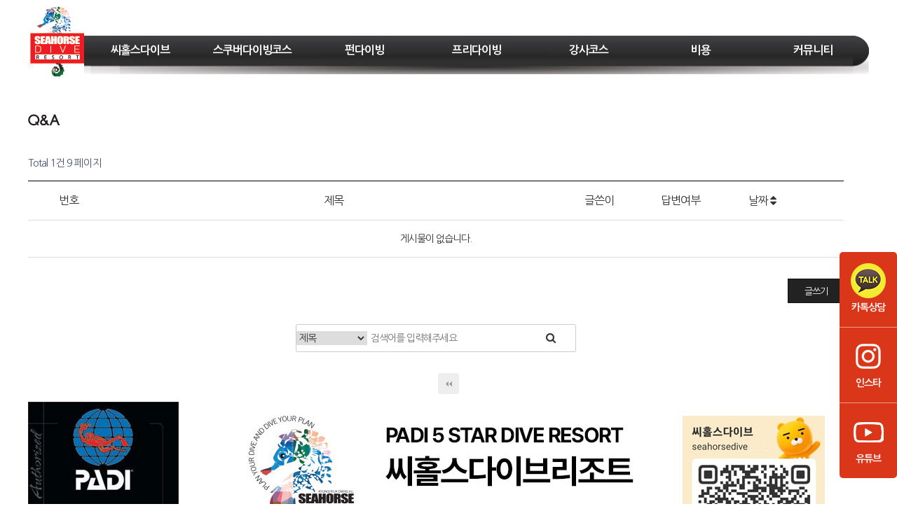

--- FILE ---
content_type: text/html; charset=utf-8
request_url: http://seahorsedive.co.kr/bbs/board.php?bo_table=K040100&page=9
body_size: 4940
content:
<!doctype html>
<html lang="ko">
<head>
<meta charset="utf-8">



<meta property="og:title" content="씨홀스다이브"> 
<meta property="og:url" content="http://seahorsedive.co.kr">
<meta property="og:type" content="website">
<meta property="og:image" content="http://seahorsedive.co.kr/images/common/og.jpg"> 
<meta property="og:title" content="씨홀스다이브"> 
<meta property="og:description" content="씨홀스다이브,세부 스쿠버다이빙,TDI,SDI,펀다이빙 세부 씨홀스다이브">

<meta name="viewport" content="width=device-width,initial-scale=1.0,minimum-scale=0,maximum-scale=10">
<meta name="HandheldFriendly" content="true">
<meta name="format-detection" content="telephone=no">
<meta name="robots" content="all">
<meta name="keywords" content="씨홀스다이브, 테크니컬다이빙, 스쿠버다이빙, 세부다이빙, TDI, SDI, 펀다이빙">
<meta name="description" content="씨홀스다이브,세부 스쿠버다이빙,TDI,SDI,펀다이빙 세부 씨홀스다이브">
<meta name="viewport" content="width=device-width, initial-scale=1.0">
<meta name="google-site-verification" content="_57hG5FmBtm4OVmbXymogvCbUQgdA9inzsq2zSDd6sk" />
<title>질문과답변 9 페이지 | 씨홀스다이브</title>
<link rel="stylesheet" href="http://seahorsedive.co.kr/css/default.css?ver=210618">
<link rel="stylesheet" href="http://seahorsedive.co.kr/js/font-awesome/css/font-awesome.min.css?ver=210618">
<link rel="stylesheet" href="http://seahorsedive.co.kr/skin/board/qna/style.css?ver=210618">

<link rel="shortcut icon" href="http://seahorsedive.co.kr/favicon.ico" type='image/x-icon'>
<link rel='stylesheet' href='http://fonts.googleapis.com/css?family=Alegreya+Sans:300,400,700' type='text/css'>
<link rel="stylesheet" href="http://seahorsedive.co.kr/css/style.dev.css" type="text/css">
<link rel="stylesheet" href="http://seahorsedive.co.kr/css/style.css" type="text/css">
<link rel="stylesheet" href="http://seahorsedive.co.kr/css/main.css" type="text/css">
<link rel="stylesheet" href="http://seahorsedive.co.kr/css/animate.css" type="text/css">
<link rel="canonical" href="http://seahorsedive.co.kr">

<!--[if lte IE 8]>
<script src="http://seahorsedive.co.kr/js/html5.js"></script>
<![endif]-->
<script>
// 자바스크립트에서 사용하는 전역변수 선언
var g5_url       = "http://seahorsedive.co.kr";
var g5_bbs_url   = "http://seahorsedive.co.kr/bbs";
var g5_is_member = "";
var g5_is_admin  = "";
var g5_is_mobile = "";
var g5_bo_table  = "K040100";
var g5_sca       = "";
var g5_editor    = "smarteditor2";
var g5_cookie_domain = "";
</script>
<script src="http://seahorsedive.co.kr/js/jquery-1.12.4.min.js?ver=210618"></script>
<script src="http://seahorsedive.co.kr/js/jquery-migrate-1.4.1.min.js?ver=210618"></script>
<script src="http://seahorsedive.co.kr/js/jquery.menu.js?ver=210618"></script>
<script src="http://seahorsedive.co.kr/js/common.js?ver=210618"></script>
<script src="http://seahorsedive.co.kr/js/wrest.js?ver=210618"></script>
<script src="http://seahorsedive.co.kr/js/placeholders.min.js?ver=210618"></script>
<script src="http://seahorsedive.co.kr/js/d_lnb.js?ver=210618"></script>
<script src="http://seahorsedive.co.kr/js/wow.min.js?ver=210618"></script>
<script src="http://seahorsedive.co.kr/js/jquery.d_lightBox.min.js?ver=210618"></script>
<script src="http://seahorsedive.co.kr/js/lightslider.js?ver=210618"></script>
</head>
<body>

<div id="wrap">

	<div id="header" class="inner">

		<div id="hsec1">
			<div class="d_container">
				<div class="con1 lnb_btn"> <img src="../images/common/sitemap.png"> </div>
				<div class="con2">
					<h1><a href="../index.php"> <img class="pc" src="../images/common/logo.jpg" alt="씨홀스다이브"> <img class="mo" src="../images/common/logo.jpg" alt="씨홀스다이브"> </a></h1>
				</div>
				<div class="con3"> </div>
			</div>
		</div>
		<!--/hsec1-->

		<div id="hsec2">
			<div id="d_lnb_bg"></div>
			<div id="d_lnb" class="d_container">
				<h1><a href="../main/main.php"><img src="../images/common/logo.jpg" alt="씨홀스다이브" /></a></h1>
				<h2><a href="../main/main.php"><img src="../images/common/foot_logo.jpg" alt="씨홀스다이브" /></a><span class="close"><img src="../images/common/lnb_close.gif" class="창닫기"></span></h2>
                
                <!-- 스타일 적용후 주석제거
                                <a href="http://seahorsedive.co.kr/bbs/login.php" class="join">로그인</a>
                <a href="http://seahorsedive.co.kr/bbs/register.php" class="join">회원가입</a>
                				-->

				<ul>
					<li><a href="../sub01/01_01.php">씨홀스다이브</a>
						<div class="sub">
							<dl>
								<dd><a href="../sub01/01_01.php" class="hvr-sweep-to-top">샵소개</a></dd>
								<dd><a href="../sub01/04_01.php" class="hvr-sweep-to-top">숙소소개</a></dd>
								<dd><a href="../sub01/02_01.php" class="hvr-sweep-to-top">스탭진</a></dd>
								<dd><a href="../sub01/03_01.php" class="hvr-sweep-to-top">위치</a></dd>
							</dl>
						</div>
					</li>
					<li><a href="../sub02/01_01.php">스쿠버다이빙코스</a>
						<div class="sub">
							<dl>
								<dd><a href="../sub02/01_01.php" class="hvr-sweep-to-top">오픈워터</a></dd>
								<dd><a href="../sub02/02_01.php" class="hvr-sweep-to-top">어드밴스드</a></dd>
								<dd><a href="../sub02/03_01.php" class="hvr-sweep-to-top">오픈워터+어드밴스드</a></dd>
								<dd><a href="../sub02/04_01.php" class="hvr-sweep-to-top">나이트록스</a></dd>
								<dd><a href="../sub02/05_01.php" class="hvr-sweep-to-top">레스큐</a></dd>
								<dd><a href="../sub02/06_01.php" class="hvr-sweep-to-top">EFR</a></dd>
								<dd><a href="../sub02/07_01.php" class="hvr-sweep-to-top">다이브마스터</a></dd>
								<dd><a href="../sub02/08_01.php" class="hvr-sweep-to-top">스페셜티</a></dd>
							</dl>
						</div>
					</li>
					<li><a href="../sub03/01_01.php">펀다이빙</a>
						<div class="sub">
							<dl>
								<dd><a href="../sub03/01_01.php" class="hvr-sweep-to-top">펀다이빙</a></dd>
								<dd><a href="../bbs/board.php?bo_table=K041000" class="hvr-sweep-to-top">포인트소개</a></dd>
							</dl>
						</div>
					</li>
					<li><a href="../sub04/01_01.php">프리다이빙</a> </li>
					<li><a href="../sub07/01_01.php">강사코스</a> </li>
					<li><a href="../sub05/01_01.php">비용</a> </li>
					<li><a href="../bbs/board.php?bo_table=K040200">커뮤니티</a>
						<div class="sub">
							<dl>
								<dd><a href="../bbs/board.php?bo_table=K040200" class="hvr-sweep-to-top">공지사항</a></dd>
								<dd><a href="../bbs/board.php?bo_table=K040100" class="hvr-sweep-to-top">질문과답변</a></dd>
								<dd><a href="../sub06/05_01.php" class="hvr-sweep-to-top">상담문의</a></dd>
							</dl>
						</div>
					</li>
				</ul>

				<form action="/search.php" method="get">
					<input type="hidden" name="sop" value="or" />
					<input type="hidden" name="sfl" value="wr_subject" />
					<p class="search">
						<input type="text" name="stx" class="search_form" placeholder="검색어를 입력하세요" value="" />
					</p>
				</form>
			</div>
			<!--/d_lnb-->
			<div id="d_lnb_mask"></div>
		</div>
		<!--/hsec2-->

	</div>
	<!--/header-->

<div class="sub_contants">
    <div class="dropdown">
  <button class="dropbtn">
  질문과답변  </button>
  <div class="dropdown-content">
  	<!-- 씨홀스다이브 -->
        
    <!-- 스쿠버다이브코스 -->
        
     <!-- 펀다이빙 -->
        
    
    
     <!-- 프리다이빙 -->
        
    
    <!-- 비용 -->
        
    <!-- 커뮤니티 -->
        <a href="../bbs/board.php?bo_table=K040200"   onMouseOver="this.className='select'" onMouseOut="this.className=''"  >공지사항</a> 
    <a href="../bbs/board.php?bo_table=K040100" class='select' >질문과답변</a> 
    <a href="../sub06/05_01.php"   onMouseOver="this.className='select'" onMouseOut="this.className=''"  >상담문의</a> 


        
    
    

  </div>
</div>

<div class="inner">
  <div class="margin"></div>
  <img src="../images/sub06/tit02.jpg" alt="" /> </div>
<div class="boxy-warp sub-contents">

		<h2 class="sound_only">질문과답변 9 페이지</h2>
		<div class="r-sub-con">
		
		<!-- 게시판 목록 시작 { -->
		<div id="bo_list" style="width:97%">


				<!-- 게시판 페이지 정보 및 버튼 시작 { -->
				<div id="bo_btn_top">
						<div id="bo_list_total">
								<span>Total 1건</span>
								9 페이지
						</div>

												<!-- <ul class="btn_bo_user">
																								<li><a href="http://seahorsedive.co.kr/bbs/write.php?bo_table=K040100" class="btn_b02 btn">글쓰기</a></li>						</ul> -->
										</div>
				<!-- } 게시판 페이지 정보 및 버튼 끝 -->

				<!-- 게시판 카테고리 시작 { -->
								<!-- } 게시판 카테고리 끝 -->

				<form name="fboardlist" id="fboardlist" action="./board_list_update.php" onsubmit="return fboardlist_submit(this);" method="post">
				<input type="hidden" name="bo_table" value="K040100">
				<input type="hidden" name="sfl" value="">
				<input type="hidden" name="stx" value="">
				<input type="hidden" name="spt" value="">
				<input type="hidden" name="sca" value="">
				<input type="hidden" name="sst" value="wr_datetime desc">
				<input type="hidden" name="sod" value="">
				<input type="hidden" name="page" value="9">
				<input type="hidden" name="sw" value="">

				<div class="bo_list_head">
						<ul>
								<li>
												<span class="s-number">번호</span>
						<span class="s-name">제목</span>
						<span class="s-user">글쓴이</span>
						<span class="s-view">답변여부</span>
																		<span class="s-day"><a href="/bbs/board.php?bo_table=K040100&amp;sop=and&amp;sst=wr_datetime&amp;sod=desc&amp;sfl=&amp;stx=&amp;sca=&amp;page=9">날짜  <i class="fa fa-sort" aria-hidden="true"></i></a></span>
								</li>
						</ul>
				</div>
				<div class="bo_list">
						<ul>
												<li style="text-align:center;">게시물이 없습니다.</li>						</ul>
				</div>

								<div class="bo_fx">
												<ul class="btn_bo_user">
																								<li><a href="http://seahorsedive.co.kr/bbs/write.php?bo_table=K040100" class="btn_b02 btn">글쓰기</a></li>						</ul>
										</div>
				
				</form>
				 
					 <!-- 게시판 검색 시작 { -->
				<fieldset id="bo_sch">
						<legend>게시물 검색</legend>

						<form name="fsearch" method="get">
						<input type="hidden" name="bo_table" value="K040100">
						<input type="hidden" name="sca" value="">
						<input type="hidden" name="sop" value="and">
						<!-- <label for="sfl" class="sound_only">검색대상</label> -->
						<select name="sfl" id="sfl">
								<option value="wr_subject">제목</option>
								<option value="wr_content">내용</option>
								<option value="wr_subject||wr_content">제목+내용</option>
								<option value="mb_id,1">회원아이디</option>
								<option value="mb_id,0">회원아이디(코)</option>
								<option value="wr_name,1">글쓴이</option>
								<option value="wr_name,0">글쓴이(코)</option>
						</select>
						<!-- <label for="stx" class="sound_only">검색어<strong class="sound_only"> 필수</strong></label> -->
						<input type="text" name="stx" value="" required id="stx" class="sch_input" size="25" maxlength="20" placeholder="검색어를 입력해주세요">
						<button type="submit" value="검색" class="sch_btn"><i class="fa fa-search" aria-hidden="true"></i></button>
						</form>
				</fieldset>
				<!-- } 게시판 검색 끝 -->   
		</div>

		


		<!-- 페이지 -->
		<div class="pg_wrap"><span class="pg"><a href="http://seahorsedive.co.kr/bbs/board.php?bo_table=K040100&amp;page=1" class="pg_page pg_start">처음</a>
</span></div>

				<!-- } 게시판 목록 끝 -->
	</div>
</div>

<style>
	.quickmenu{background:#da361a; border-radius:5px; top:50%;right:0; z-index: 9;}
	.quickmenu li{padding:1rem; border-bottom:1px solid rgba(255,255,255,0.5); text-align:center}
	.quickmenu li a{color:#fff; font-weight:bold; font-size:14px}
	.quickmenu li img{display:block}
	.quickmenu li:last-child{border:none}
</style>

<p id="back-top"> <a href="#top"><span></span></a> </p>
<p class="inner"><img src="../images/common/foot_padi.jpg" /></p>
<!--<p class="quickmenu"><img src="../images/common/quick_kakao.jpg" alt=""></p>-->

<ul class="quickmenu">
	<li><a href="http://qr.kakao.com/talk/a86BGyHO9_Co5n4fGMNPzQ22s7s-" target="_blank"><img src="../images/common/kakao.png" alt="">카톡상담</a></li>
	<li><a href="https://www.instagram.com/seahorsedive_cebu/" target="_blank"><img src="../images/common/insta.png" alt="">인스타</a></li>
	<li><a href="https://www.youtube.com/channel/UCUln2cKK77TPEIYA1rxdmZQ" target="_blank"><img src="../images/common/yourube.png" alt="">유튜브</a></li>
</ul>



<footer>
  <div class="inner">
    <address>
    <p class="foot_colm"><span><img src="../images/common/foot_logo.jpg" alt="" /></span> <span>Buyong Maribago Lapu-Lapu City, Buyong Beach Beside Boyla Hotel<br />
      씨홀스다이브 대표 : 권경혁<br />
      E-mail : asitakwon@naver.com</span></p>
    <p class="foot_colm2"><span>인터넷전화 : 070 7765 3050</span><span><img src="../images/common/kakao.jpg" alt=""  /></span> <em> COPYRIGHT(C) 2019 SEAHORSEDIVE ALL RIGHTS RESERVED [DESIGND BY ARTFORM]</em> </p>
    <p class="copy">씨홀스다이브 모든 홈페이지의 컨텐츠 및 이미지 저작권은 씨홀스다이브에 있습니다. 무단으로 사용하시거나 내용을 도용하시면 법적 조치를 받으실 수 있습니다</p>
    </address>
  </div>
  
  <!-- 스크롤 하단 제일위로 버튼 --> 
  <script type="text/javascript">
		$(document).ready(function(){
			$("#back-top").hide();
			$(function () {
				$(window).scroll(function () {
					if ($(this).scrollTop() > 600) $('#back-top').fadeIn();
					else                           $('#back-top').fadeOut();
				});

				$('#back-top a').click(function () {
					$('body,html').animate({ scrollTop: 0 }, 800);
					return false;
				});
			});
		});
		</script> 
  
  <!-- 스크롤 상단고정 --> 
  <script src="http://seahorsedive.co.kr/js/waypoints.js"></script> 
  <script src="http://seahorsedive.co.kr/js/waypoints-sticky.js"></script> 
  <script type="text/javascript">
		$(document).ready(function () {
			$('.sticky-navigation').waypoint('sticky');
		});
		</script> 
  
  <!-- 사진 모달 --> 
  <script type="text/javascript" src="http://seahorsedive.co.kr/js/jquery.lightbox-0.5.pack.js"></script> 
  <script type="text/javascript" src="http://seahorsedive.co.kr/js/script.js"></script>
  </div>
</footer>
<script>
new WOW().init();
wow = new WOW({
	boxClass:     'wow',      // default
	animateClass: 'animated', // default
	offset:       0,          // default
	mobile:       true,       // default
	live:         true        // default
})
wow.init();

$(document).ready(function() {
	$("#content-slider").lightSlider({
		loop:true,
		keyPress:true
	});
	$('#image-gallery').lightSlider({
		gallery:true,
		item:1,
		thumbItem:5,
		slideMargin:0,
		speed:800,
		auto:true,
		loop:true,
		onSliderLoad: function() {
			$('#image-gallery').removeClass('cS-hidden');
		}  
	});
});
</script>

<!-- } 하단 끝 --> 

<script>
$(function() {
    // 폰트 리사이즈 쿠키있으면 실행
    font_resize("container", get_cookie("ck_font_resize_rmv_class"), get_cookie("ck_font_resize_add_class"));
});
</script>


<!-- ie6,7에서 사이드뷰가 게시판 목록에서 아래 사이드뷰에 가려지는 현상 수정 -->
<!--[if lte IE 7]>
<script>
$(function() {
    var $sv_use = $(".sv_use");
    var count = $sv_use.length;

    $sv_use.each(function() {
        $(this).css("z-index", count);
        $(this).css("position", "relative");
        count = count - 1;
    });
});
</script>
<![endif]-->


</body>
</html>

<!-- 사용스킨 : qna -->


--- FILE ---
content_type: text/css
request_url: http://seahorsedive.co.kr/skin/board/qna/style.css?ver=210618
body_size: 6393
content:
@charset "utf-8";
#container_title {font-size:1.333em;margin:0 auto;font-weight:bold}
#container_title span {margin:0 auto 10px;display:block;line-height:30px}

/* 게시물 선택복사 선택이동 */
#copymove {}
#copymove .win_desc {text-align:center;display:block}
#copymove .tbl_wrap {margin:20px}
#copymove .win_btn {padding:0 20px 20px}
.copymove_current {float:right;background:#ff3061;padding:5px;color:#fff;border-radius:3px}
.copymove_currentbg {background:#f4f4f4}

/* 화면낭독기 사용자용 */
#hd_login_msg {position:absolute;top:0;left:0;font-size:0;line-height:0;overflow:hidden}
.msg_sound_only, .sound_only {display:inline-block !important;position:absolute;top:0;left:0;width:0;height:0;margin:0 !important;padding:0 !important;font-size:0;line-height:0;border:0 !important;overflow:hidden !important}

/* 폼 테이블 */
.tbl_frm01 {margin:0 0 20px}
.tbl_frm01 table {width:100%;border-collapse:collapse;border-spacing:0}
.tbl_frm01 th {width:70px;padding:7px 13px;border:1px solid #e9e9e9;border-left:0;background:#f5f8f9;text-align:left}
.tbl_frm01 td {padding:7px 10px;border-top:1px solid #e9e9e9;border-bottom:1px solid #e9e9e9;background:transparent}
.wr_content textarea,.tbl_frm01 textarea,.form_01 textarea, .frm_input {border:1px solid #d0d3db;background:#fff;color:#000;vertical-align:middle;border-radius:3px;padding:5px;
-webkit-box-shadow:inset 0 1px 1px rgba(0, 0, 0, .075);
-moz-box-shadow:inset 0 1px 1px rgba(0, 0, 0, .075);
box-shadow:inset 0 1px 1px rgba(0, 0, 0, .075);
}
.tbl_frm01 textarea {padding:2px 2px 3px}
.frm_input {height:40px}

.full_input {width:100%}
.half_input {width:49.5%}
.twopart_input {width:385px;margin-right:10px}
.tbl_frm01 textarea, .write_div textarea {width:100%;height:100px}
.tbl_frm01 a {text-decoration:none}
.tbl_frm01 .frm_file {display:block;margin-bottom:5px}
.tbl_frm01 .frm_info {display:block;padding:0 0 5px;line-height:1.4em}


/* 버튼 */
a.btn,.btn {line-height:35px;height:35px;padding:0 10px;text-align:center;font-weight:bold;border:0;font-size:1.4em;
-webkit-transition:background-color 0.3s ease-out;
-moz-transition:background-color 0.3s ease-out;
-o-transition:background-color 0.3s ease-out;
transition:background-color 0.3s ease-out}

a.btn01 {display:inline-block;padding:7px;border:1px solid #ccc;background:#fafafa;color:#000;text-decoration:none;vertical-align:middle}
a.btn01:focus, a.btn01:hover {text-decoration:none}
button.btn01 {display:inline-block;margin:0;padding:7px;border:1px solid #ccc;background:#fafafa;color:#000;text-decoration:none}
a.btn02 {display:inline-block;padding:7px;border:1px solid #3b3c3f;background:#4b545e;color:#fff;text-decoration:none;vertical-align:middle}
a.btn02:focus, .btn02:hover {text-decoration:none}
button.btn02 {display:inline-block;margin:0;padding:7px;border:1px solid #3b3c3f;background:#4b545e;color:#fff;text-decoration:none}

.btn_confirm {text-align:right} /* 서식단계 진행 */

.btn_submit {border:0;background:#3a8afd;color:#fff;cursor:pointer;border-radius:3px}
.btn_submit:hover {background:#2375eb}
.btn_close {border:1px solid #dcdcdc;cursor:pointer;border-radius:3px;background:#fff}
a.btn_close {text-align:center;line-height:50px}

a.btn_cancel {display:inline-block;background:#969696;color:#fff;text-decoration:none;vertical-align:middle}
button.btn_cancel {display:inline-block;background:#969696;color:#fff;text-decoration:none;vertical-align:middle}
.btn_cancel:hover {background:#aaa}
a.btn_frmline, button.btn_frmline {display:inline-block;width:128px;padding:0 5px;height:40px;border:0;background:#434a54;border-radius:3px;color:#fff;text-decoration:none;vertical-align:top} /* 우편번호검색버튼 등 */
a.btn_frmline {}
button.btn_frmline {font-size:1em}

/* 게시판용 버튼 */
a.btn_b01,.btn_b01 {display:inline-block;color:#bababa;text-decoration:none;vertical-align:middle;border:0;background:transparent}
.btn_b01:hover, .btn_b01:hover {color:#000}
a.btn_b02,.btn_b02 {display:inline-block;background:#253dbe;padding:0 10px;color:#fff;text-decoration:none;border:0;vertical-align:middle}
a.btn_b02:hover, .btn_b02:hover {background:#0025eb}
a.btn_b03, .btn_b03 {display:inline-block;background:#fff;border:1px solid #b9bdd3;color:#646982;text-decoration:none;vertical-align:middle}
a.btn_b03:hover, .btn_b03:hover {background:#ebedf6}
a.btn_b04, .btn_b04 {display:inline-block;background:#fff;border:1px solid #ccc;color:#707070;text-decoration:none;vertical-align:middle}
a.btn_b04:hover, .btn_b04:hover {color:#333;background:#f9f9f9}
a.btn_admin,.btn_admin {display:inline-block;color:#d13f4a;text-decoration:none;vertical-align:middle} /* 관리자 전용 버튼 */
.btn_admin:hover, a.btn_admin:hover {color:#ff3746}




/* 게시판 버튼 */
/* 목록 버튼 */
#bo_list a.btn_b01 {}
#bo_list a.btn_b01:focus, #bo_list a.btn_b01:hover {}
#bo_list a.btn_b02 {}
#bo_list a.btn_b02:focus, #bo_list a.btn_b02:hover {}
#bo_list a.btn_admin {} /* 관리자 전용 버튼 */
#bo_list a.btn_admin:focus, #bo_list .btn_admin:hover {}

/* 읽기 버튼 */
#bo_v a.btn_b01 {}
#bo_v a.btn_b01:focus, #bo_v a.btn_b01:hover {}
#bo_v a.btn_b02 {}
#bo_v a.btn_b02:focus, #bo_v a.btn_b02:hover {}
#bo_v a.btn_admin {} /* 관리자 전용 버튼 */
#bo_v a.btn_admin:focus, #bo_v a.btn_admin:hover {}

/* 쓰기 버튼 */
#bo_w .btn_confirm {margin-bottom:100px;} /* 서식단계 진행 */
#bo_w .btn_submit {padding:0 20px}
#bo_w button.btn_submit {}
#bo_w fieldset .btn_submit {}
#bo_w .btn_cancel {}
#bo_w button.btn_cancel {}
#bo_w .btn_cancel:focus, #bo_w .btn_cancel:hover {}
#bo_w a.btn_frmline, #bo_w button.btn_frmline {} /* 우편번호검색버튼 등 */
#bo_w button.btn_frmline {}

/* 기본 테이블 */
/* 목록 테이블 */
#bo_list .tbl_head01 {}
#bo_list .tbl_head01 caption {}
#bo_list .tbl_head01 thead th {}
#bo_list .tbl_head01 thead a {}
#bo_list .tbl_head01 thead th input {} /* middle 로 하면 게시판 읽기에서 목록 사용시 체크박스 라인 깨짐 */
#bo_list .tbl_head01 tfoot th {}
#bo_list .tbl_head01 tfoot td {}
#bo_list .tbl_head01 tbody th {}
#bo_list .tbl_head01 td {}
#bo_list .tbl_head01 a {}
#bo_list td.empty_table {}

/* 읽기 내 테이블 */
#bo_v .tbl_head01 {}
#bo_v .tbl_head01 caption {}
#bo_v .tbl_head01 thead th {}
#bo_v .tbl_head01 thead a {}
#bo_v .tbl_head01 thead th input {} /* middle 로 하면 게시판 읽기에서 목록 사용시 체크박스 라인 깨짐 */
#bo_v .tbl_head01 tfoot th {}
#bo_v .tbl_head01 tfoot td {}
#bo_v .tbl_head01 tbody th {}
#bo_v .tbl_head01 td {}
#bo_v .tbl_head01 a {}
#bo_v td.empty_table {}

/* 쓰기 테이블 */
#bo_w table {}
#bo_w caption {}
#bo_w .frm_info {}
#bo_w .frm_address {}
#bo_w .frm_file {}

#bo_w .tbl_frm01 {}
#bo_w .tbl_frm01 th {}
#bo_w .tbl_frm01 td {}
#bo_w .tbl_frm01 textarea, #bo_w tbl_frm01 .frm_input {}
#bo_w .tbl_frm01 textarea {}
/*
#bo_w .tbl_frm01 #captcha {}
#bo_w .tbl_frm01 #captcha input {}
*/
#bo_w .tbl_frm01 a {}

/* 필수입력 */
#bo_w .required, #bo_w textarea.required {}

#bo_w .cke_sc {}
#bo_w button.btn_cke_sc{}
#bo_w .cke_sc_def {}
#bo_w .cke_sc_def dl {}
#bo_w .cke_sc_def dl:after {}
#bo_w .cke_sc_def dt, #bo_w .cke_sc_def dd {}
#bo_w .cke_sc_def dt {}
#bo_w .cke_sc_def dd {}

/* ### 기본 스타일 커스터마이징 끝 ### */

/* 게시판 목록 */
#bo_list {position:relative}
#bo_list:after {display:block;visibility:hidden;clear:both;content:""}
#bo_list .td_board {width:120px;text-align:center}
#bo_list .td_chk {width:30px;text-align:center}
#bo_list .td_date {width:60px;text-align:center;font-style: italic;}
#bo_list .td_datetime {width:60px;text-align:center;font-style: italic}
#bo_list .td_group {width:100px;text-align:center}
#bo_list .td_mb_id {width:100px;text-align:center}
#bo_list .td_mng {width:80px;text-align:center}
#bo_list .td_name {width:90px;text-align:left;padding:10px 0}
#bo_list .td_nick {width:100px;text-align:center}
#bo_list .td_num {width:50px;text-align:center}
#bo_list .td_num2 {width:50px;text-align:center}
#bo_list .td_numbig {width:80px;text-align:center}
#bo_list .txt_active {color:#5d910b}
#bo_list .txt_expired {color:#ccc}
#bo_list tbody tr:hover {border-left:2px solid #253dbe}

#bo_cate {background:#ecf2f3;padding:7px;margin:10px 0;border:1px solid #bed1d4}
#bo_cate h2 {position:absolute;font-size:0;line-height:0;overflow:hidden}
#bo_cate ul {zoom:1}
#bo_cate ul:after {display:block;visibility:hidden;clear:both;content:""}
#bo_cate li {display:inline-block;padding:2px;}
#bo_cate a {display:block;line-height:26px;padding:0 10px;border-radius:3px;border:1px solid transparent}
#bo_cate a:focus, #bo_cate a:hover, #bo_cate a:active {text-decoration:none;background:#d2d6dc;}
#bo_cate #bo_cate_on {z-index:2;background:#3497d9;color:#fff;font-weight:bold;border-bottom-color:#1977b5;
-webkit-box-shadow: inset 0 2px 5px rgb(33, 135, 202);
-moz-box-shadow: inset 0 2px 5px rgb(33, 135, 202);
box-shadow:inset 0 2px 5px rgb(33, 135, 202);}
.td_subject img {margin-left:5px}

/* 게시판 목록 공통 */
#bo_btn_top{margin: 10px 0;margin-top:30px;}
#bo_btn_top:after {display:block;visibility:hidden;clear:both;content:""}
.bo_fx {margin-bottom:5px;zoom:1;display:table;width:100%;margin-top:30px;}
.bo_fx
.bo_fx:after {display:block;visibility:hidden;clear:both;content:""}
.bo_fx ul {margin:0;padding:0;list-style:none}
#bo_list_total {float:left;line-height:30px;font-size:0.92em;color:#4e546f;}

.btn_bo_user {float:right;margin:0;padding:0;list-style:none}
.btn_bo_user li {float:left;margin-left:5px}
.btn_bo_user li button{height:35px;line-height:35px;min-width:80px;background:#f2f2f2;border:1px solid #ddd;color:#333;font-size:13px;font-family: 'NotoKR-md';font-weight:700;}
.btn_bo_user li a{height:35px;line-height:35px;min-width:80px;background:#222;border:1px solid #111;color:#fff;font-size:13px;font-weight:400;}
.btn_bo_user li a:hover{background:#000;}
.btn_bo_adm {float:left}
.btn_bo_adm li {float:left;margin-right:5px}
.btn_bo_adm input {padding:0 8px;border:0;background:#d4d4d4;color:#666;text-decoration:none;vertical-align:middle}
.bo_notice td {background:#e6f8ff !important;border-bottom:1px solid #c3dfe8;}
.bo_notice td a {font-weight:bold;}

.bo_notice .notice_icon{display:inline-block;background:#4158d1;width:25px;line-height:25px;border-radius:5px;font-weight:normal;color:#fff}
.td_num strong {color:#000}
.bo_cate_link {display: inline-block;color: #3497d9;height: 20px;font-size:0.92em} /* 글제목줄 분류스타일 */
.bo_tit{display:block;color:#000;}
.bo_current {color:#e8180c}
/*#bo_list .profile_img {display:inline-block;margin-right:2px}*/
#bo_list .profile_img img{border-radius:50%}
#bo_list .cnt_cmt{background:#5c85c1;color:#fff; font-size:11px;height:16px;line-height:16px;padding:0 5px;border-radius:3px;vertical-align:middle;
-webkit-box-shadow: inset 0 2px 5px  rgba(255,255,255,0.3);
-moz-box-shadow: inset 0 2px 5px  rgba(255,255,255,0.3);
box-shadow: inset 0 2px 5px  rgba(255,255,255,0.3);}

#bo_list .bo_tit .title_icon{margin-right:2px;vertical-align:-1px;}
#bo_list .bo_tit .fa-download{width:16px;height:16px;line-height:16px;background:#e89f31;color:#fff;text-align:center;font-size:10px;border-radius:2px;margin-right:2px;vertical-align:middle}
#bo_list .bo_tit .fa-link{width:16px;height:16px;line-height:16px;background:#ad68d8;color:#fff;text-align:center;font-size:10px;border-radius:2px;margin-right:2px;vertical-align:middle;font-weight:normal}
#bo_list .bo_tit .new_icon{display:inline-block;width: 16px;line-height:16px ;font-size:0.833em;color:#ffff00;background:#6db142;text-align:center;border-radius: 2px;vertical-align:middle;margin-right:2px}
#bo_list .bo_tit .fa-heart{display:inline-block;width: 16px;line-height:16px ;font-size:0.833em;color:#fff;background:#e52955;text-align:center;border-radius: 2px;vertical-align:middle;margin-right:2px;font-weight:normal}
#bo_list .bo_tit .fa-lock{display: inline-block;line-height: 14px;width: 16px;font-size: 0.833em;color: #4f818c;background: #cbe3e8;text-align: center;border-radius: 2px;font-size: 12px;border:1px solid #a2c6ce}


#bo_sch {border:1px solid #ccc;background:#fff;border-radius:3px;font-size:14px;display:table;width:100%;max-width:400px;margin:30px auto 30px auto;}
#bo_sch:after {display:block;visibility:hidden;clear:both;content:""}
#bo_sch legend {position:absolute;margin:0;padding:0;font-size:0;line-height:0;text-indent:-9999em;overflow:hidden}
#bo_sch select{border:0;margin:9px 0px; padding:0; height:20px;float:left;border-right:1px solid #ddd;font-size:14px;}
#bo_sch .sch_input{height:38px;border:0;padding:0;background-color:transparent;float:left;padding:0 5px;width:241px;font-size:14px;}
#bo_sch .sch_btn{height:38px;float:left;background:none;border:0;width:40px;font-size:15px}


/* 게시판 쓰기 */
#char_count_desc {display:block;margin:0 0 5px;padding:0}
#char_count_wrap {margin:5px 0 0;text-align:right}
#char_count {font-weight:bold}

#autosave_wrapper {position:relative}
#autosave_pop {display:none;z-index:10;position:absolute !important;top:34px;right:0;width:350px;height:auto !important;height:180px;max-height:180px;border:1px solid #565656;background:#fff;
-webkit-box-shadow: 2px 2px 3px 0px rgba(0,0,0,0.2);
-moz-box-shadow: 2px 2px 3px 0px rgba(0,0,0,0.2);
box-shadow: 2px 2px 3px 0px rgba(0,0,0,0.2);}
#autosave_pop:before{content: "";position: absolute;top: -8px;right: 45px;width: 0;height: 0;border-style: solid;border-width: 0 6px 8px 6px;border-color: transparent transparent #000 transparent;}
#autosave_pop:after{content: "";position: absolute;top: -7px;right: 45px;width: 0;height: 0;border-style: solid;border-width: 0 6px 8px 6px;border-color: transparent transparent #fff transparent;}
html.no-overflowscrolling #autosave_pop {height:auto;max-height:10000px !important} /* overflow 미지원 기기 대응 */
#autosave_pop strong {position:absolute;font-size:0;line-height:0;overflow:hidden}
#autosave_pop div {text-align:center;margin:0 !important;}
#autosave_pop button {margin:0;padding:0;border:0;}
#autosave_pop ul {padding:15px;border-top:1px solid #e9e9e9;list-style:none;overflow-y:scroll;height:130px;border-bottom:1px solid #e8e8e8}
#autosave_pop li {padding:8px 5px;border-bottom:1px solid #fff;background:#eee;zoom:1}
#autosave_pop li:after {display:block;visibility:hidden;clear:both;content:""}
#autosave_pop a {display:block;float:left}
#autosave_pop span {display:block;float:right;font-size:0.92em;font-style:italic;color:#999}
.autosave_close {cursor:pointer;width:100%;height:30px;background:none;color:#888;font-weight:bold;font-size:0.92em}
.autosave_close:hover{background:#f3f3f3;color:#3597d9}
.autosave_content {display:none}
.autosave_del{background:url(./img/close_btn.png) no-repeat 50% 50%;text-indent:-999px;overflow:hidden;height:20px;width:20px;}

/* 게시판 읽기 */
#bo_v {background:#fff;box-sizing:border-box;margin-top:30px;text-align:left;}

#bo_v section {text-align:left;}
#bo_v_table {position:absolute;top:0;right:16px;margin:0;padding:0 5px;height:25px;background:#ff3061;color:#fff;font-weight:bold;line-height:2.2em}

#bo_v_title {font-weight:400;}
#bo_v_title .bo_v_cate{display:inline-block;line-height:26px;background: #3497d9;color: #fff;font-weight: bold;border-bottom:1px solid #1977b5;padding:0 10px;border-radius:3px;
-webkit-box-shadow: inset 0 2px 5px rgb(33, 135, 202);
-moz-box-shadow: inset 0 2px 5px rgb(33, 135, 202);
box-shadow: inset 0 2px 5px rgb(33, 135, 202);
}
/*.msg_sound_only, .sound_only{position:inherit;display: inline !important;color:#000;}*/
#bo_v_title .bo_v_tit{display:block;font-size:24px;margin:5px 0 0;word-break:break-all;border-top:1px solid #000;padding-top:20px;}

#bo_v_info {padding: 10px 0 15px;margin:0 0 20px;border-bottom:1px solid #ddd;color:#666;font-size:14px;}
#bo_v_info:after {display:block;visibility:hidden;clear:both;content:""} 
#bo_v_info h2 {position:absolute;font-size:0;line-height:0;overflow:hidden}
#bo_v_info strong {display:inline-block;margin:0 10px 0 0;font-weight:normal;color:#888;}
#bo_v_info .sv_member,
#bo_v_info .sv_guest,
#bo_v_info .member,
#bo_v_info .guest {}
#bo_v_info .profile_img {}
#bo_v_info .profile_img img{border-radius:50%}
#bo_v_info .sv_member{color:#888}
#bo_v_info .if_view{display:inline-block;background:url(./img/icon_view.png) no-repeat 50% 50%;height:15px;width:20px;overflow:hidden;text-indent:-999px;vertical-align:middle;margin-right:3px}
#bo_v_info .if_comment{display:inline-block;background:url(./img/icon_comment.png) no-repeat 50% 50%;height:15px;width:20px;overflow:hidden;text-indent:-999px;vertical-align:middle;margin-right:3px}
#bo_v_info .if_date{float:right;margin:0;color:#888}

#bo_v_file {margin:10px 0;border:1px solid #d4d4d4}
#bo_v_file h2 {padding:10px;background: #f3f3f3}
#bo_v_file ul {margin:0;padding:5px 0;list-style:none}
#bo_v_file li {padding:5px 10px;position:relative;}
#bo_v_file a {display:inline-block;color:#3497d9;text-decoration:underline;word-wrap:break-word}
#bo_v_file a:focus, #bo_v_file a:hover, #bo_v_file a:active {text-decoration:none}
#bo_v_file img {float:left;margin:0 10px 0 0}
.bo_v_file_cnt  {position:absolute;top:5px;right:10px;color:#888;font-size:0.92em}

#bo_v_link {margin:10px 0;border:1px solid #d4d4d4}
#bo_v_link h2 {padding:10px;border-bottom:1px solid #e8e8e8;background: #f3f3f3}
#bo_v_link ul {margin:0;padding:5px 0;list-style:none}
#bo_v_link li {padding:5px 10px;position:relative;}
#bo_v_link a {display:inline-block;color:#3497d9;text-decoration:underline;word-wrap:break-word}
#bo_v_link a:focus, #bo_v_link a:hover, #bo_v_link a:active {text-decoration:none}
.bo_v_link_cnt {position:absolute;top:5px;right:10px;color:#888;font-size:0.92em}

#bo_v_top {zoom:1;margin-bottom:100px;}
#bo_v_top:after {display:block;visibility:hidden;clear:both;content:""}
#bo_v_top h2 {position:absolute;font-size:0;line-height:0;overflow:hidden}
#bo_v_top ul {padding:0;list-style:none;word-break:break-all}
#bo_v_top ul li a{    height: 35px;
line-height: 35px;
min-width: 80px;
background: #f2f2f2;
border: 1px solid #ddd;
color: #333;
font-size: 13px;font-weight:400;font-family: 'NotoKR-md';}
#bo_v_top ul li a.btn_b02{    height: 35px;
line-height: 35px;
min-width: 80px;
background: #222;
border: 1px solid #111;
color: #fff;
font-size: 13px;
font-weight: 400;}
#bo_v_bot {zoom:1}
#bo_v_bot:after {display:block;visibility:hidden;clear:both;content:""}
#bo_v_bot h2 {position:absolute;font-size:0;line-height:0;overflow:hidden}
#bo_v_bot ul {padding:0;list-style:none}

.bo_v_com {margin:20px 0;float:right}
.bo_v_com li {float:left;margin-left:5px}

.bo_v_left {margin:20px 0;float:left}
.bo_v_left li {float:left;margin-right:5px}

.bo_v_nb {margin:20px 0;position:relative;clear:both;text-align:left;border-bottom:1px solid #ddd}
.bo_v_nb:after {display:block;visibility:hidden;clear:both;content:""}
.bo_v_nb li {border-top:1px solid #ddd;padding:13px;border-left:1px solid #ddd;border-right:1px solid #ddd;}
.bo_v_nb li:hover{background:#f6f6f6}
.bo_v_nb li i{font-size:13px}
.bo_v_nb li .nb_tit{display:inline-block;padding-right:20px;color:#4567b5}
.bo_v_nb li .nb_date{float:right;color:#888}

#bo_v_atc {min-height:200px;height:auto !important;height:200px}
#bo_v_atc_title {position:absolute;font-size:0;line-height:0;overflow:hidden}

#bo_v_img {width:100%;overflow:hidden;zoom:1}
#bo_v_img:after {display:block;visibility:hidden;clear:both;content:""}
#bo_v_img a.view_image{display:block}
#bo_v_img img {margin-bottom:20px;max-width:100%;height:auto}

#bo_v_con {margin:10px 0 30px;width:100%;line-height:1.7em;min-height:200px;word-break:break-all;overflow:hidden}
#bo_v_con a {color:#000;text-decoration:underline}
#bo_v_con img {max-width:100%;height:auto}

#bo_v_act {margin-bottom:30px;text-align:center}
#bo_v_act .bo_v_act_gng {position:relative}
#bo_v_act a {margin-right:5px;vertical-align:middle}
#bo_v_act a:hover{background-color:#f3f3f3}
#bo_v_act_good, #bo_v_act_nogood {display:none;position:absolute;top:30px;left:0;padding:10px 0;width:165px;background:#ff3061;color:#fff;text-align:center}
#bo_v_act .bo_v_good{display:inline-block;border:1px solid #000;width:70px;height:70px;padding-top:40px;background:url(./img/icon_good.png) 25px 18px no-repeat;border-radius:50%;font-style:italic}
#bo_v_act .bo_v_nogood{display:inline-block;border:1px solid #000;width:70px;height:70px;padding-top:40px;background:url(./img/icon_bad.png) 25px 18px no-repeat;border-radius:50%;font-style:italic}

#bo_v_share{position:relative;margin:20px 0;text-align:right}
#bo_v_share .btn{padding:0 10px 0 0;color:#555;font-weight:normal;font-size:1em ;line-height:30px;height:32px;border-radius:0;border-color:#d5d5d5}
#bo_v_share .btn:hover{background:#fff}
#bo_v_share .btn i{margin-right:5px;background:#eee;color:#333;text-align:center;width:30px;line-height:30px;vertical-align:top;}
#bo_v_share .btn_share{}
#bo_v_share .btn_share:hover{}

.bo_v_snswr{position:relative;display:inline-block;margin-left:-1px}
#bo_v_sns {display:none;position:absolute;top:-50px;left:50%;margin-left:-90px;width:180px;padding:0;list-style:none;zoom:1}
#bo_v_sns:after {display:block;visibility:hidden;clear:both;content:""}
#bo_v_sns:before{content: "";position: absolute;bottom: -7px;left: 84px;width: 0;height: 0;border-style: solid;border-width: 7px 6px 0 6px;border-color: #415b92 transparent transparent transparent;}
#bo_v_sns li {float:left;width:60px;text-align:center}
#bo_v_sns li a{height:40px;padding:10px 0;}
#bo_v_sns li .sns_f{display:block;background:#415b92}
#bo_v_sns li .sns_t{display:block;background:#35b3dc}
#bo_v_sns li .sns_g{display:block;background:#d5503a}
#bo_v_sns.show_kakao{width:240px;margin-left:-120px}
#bo_v_sns li .sns_k{display:block;background:#fbe300}
#bo_v_sns li img{vertical-align:top}

/* 게시판 댓글 */
.cmt_btn{background:url('./img/cmt_btn.png') no-repeat 85px 8px;text-align:left ;width:100% ;border:0;color:#ed6478;font-weight:bold;font-size:1.25em;margin: 30px 0 0px;padding:0  0 10px }
.cmt_btn_op{background:url('./img/cmt_btn.png') no-repeat 85px  -23px}
#bo_vc {}
#bo_vc h2 {position:absolute;font-size:0;line-height:0;overflow:hidden}
#bo_vc article {margin:20px 0;position:relative}
#bo_vc article .profile_img img{border-radius:50%}
#bo_vc header {}
#bo_vc header:after {display:block;visibility:hidden;clear:both;content:""}
#bo_vc header .icon_reply {position:absolute;top:15px;left:-20px}
#bo_vc .member, #bo_vc .guest, #bo_vc .sv_member, #bo_vc .sv_guest {font-weight:bold}
.bo_vc_hdinfo{float:right;font-style:italic;color:#777}
#bo_vc h1 {position:absolute;font-size:0;line-height:0;overflow:hidden}
#bo_vc .cmt_contents {padding:15px  ;margin:10px 0 0;background: #f8fafb;border-radius:5px;border: 1px solid #e8e8e8;line-height:1.8em}
#bo_vc p a {text-decoration:underline}
#bo_vc p a.s_cmt {text-decoration:underline;color:#ed6479}
#bo_vc_empty {margin:0;padding:80px 0 !important;color:#777;text-align:center}
#bo_vc #bo_vc_winfo {float:left}

.bo_vc_act {text-align:right;margin:0;list-style:none;zoom:1}
.bo_vc_act:after {display:block;visibility:hidden;clear:both;content:""}
.bo_vc_act li {display:inline-block;}
.bo_vc_act li a{padding:0 5px;line-height:23px}

.bo_vc_w {position:relative;margin:10px 0;display:block;}
.bo_vc_w:after {display:block;visibility:hidden;clear:both;content:""}
.bo_vc_w h2 {position:absolute;font-size:0;line-height:0;overflow:hidden}
.bo_vc_w #char_cnt {display:block;margin:0 0 5px}
.bo_vc_w textarea{border:1px solid #ccc;background:#fff;color:#000;vertical-align:middle;border-radius:3px;padding:5px;width:100%;height:120px;
-webkit-box-shadow: inset 0 1px 2px rgba(0, 0, 0, 0.1);
-moz-box-shadow: inset 0 1px 2px rgba(0, 0, 0, 0.1);
box-shadow: inset 0 1px 2px rgba(0, 0, 0, 0.1);}
#wr_secret{}
.bo_vc_w_info{margin:10px 0;float:left}
.bo_vc_w_info:after {display:block;visibility:hidden;clear:both;content:""}
.bo_vc_w_info .frm_input{float:left;margin-right:5px}
.bo_vc_w_info #captcha{padding-top:10px;display:block;clear:both}
.bo_vc_w .btn_confirm{float:right;margin-top:10px}
.bo_vc_w .btn_confirm label{display:inline-block;margin-right:10px;border-radius:3px;font-size:1.5em;text-align:center;}
.bo_vc_w .btn_submit{height:45px;padding:0 20px;border-radius:3px;font-weight:bold;font-size:1.083em;}
.bo_vc_w_wr:after {display:block;visibility:hidden;clear:both;content:""}

#bo_vc_send_sns{display:inline-block;float:left}
#bo_vc_sns {display:inline-block;margin:0;padding:0;list-style:none;zoom:1}
#bo_vc_sns:after {display:block;visibility:hidden;clear:both;content:""}
#bo_vc_sns li {float:left;margin:0 5px 0 0}
#bo_vc_sns .sns_li_f{border-radius:3px;background:#3a589b;height:40px;line-height:40px;padding:0 0 0 10px}
#bo_vc_sns .sns_li_t{border-radius:3px;background:#00aced;height:40px;line-height:40px;padding:0 0 0 10px}
#bo_vc_sns .sns_li_off{background:#bbb}
#bo_vc_sns a{display:inline-block;padding:0 15px 0 5px;}
#bo_vc_sns input {margin:0 5px 0 0 }


/*글쓰기*/
#bo_w .option-box{margin-top:30px; text-align:left}
#bo_w .write_div{margin-top:10px;position:relative;font-size:14px;}
#bo_w .write_div .sound_only{display:none !important;}
#bo_w .write_div a{    height: 35px;
line-height: 35px;
min-width: 80px;
background: #f2f2f2;
border: 1px solid #ddd;
color: #333;
font-size: 13px;font-weight: bold;}
#bo_w .write_div .btn_submit{height: 35px;
line-height: 35px;
min-width: 80px;
background: #222;
border: 1px solid #111;
color: #fff;
font-size: 13px;
font-weight: bold;}
#bo_w .bo_w_info:after {display:block;visibility:hidden;clear:both;content:""}
#bo_w .bo_w_info .frm_input{float:left;width:33%}
#bo_w #wr_password{margin:0 0.5%  }
#bo_w .wr_content.smarteditor2 iframe{background:#fff}
#bo_w .bo_w_tit{position:relative}
#bo_w .bo_w_tit .frm_input{padding-right:120px;font-size:14px;}
#bo_w .bo_w_tit #btn_autosave{position:absolute;top:5px;right:5px;line-height:30px;height:30px;}
#bo_w .bo_w_link label{position:absolute;top:1px;left:1px;border-radius:3px 0 0 3px;height:38px;line-height:38px;width:40px;background: #eee;text-align:center;color:#888}
#bo_w .bo_w_link .frm_input{padding-left:50px}
#bo_w .bo_w_flie .lb_icon{position:absolute;top:0px;left:0px;border-radius:3px 0 0 3px;height:38px;line-height:38px;width:40px;background:#eee;text-align:center;color:#888}
#bo_w .bo_w_flie .frm_file{padding-left:50px;}
#bo_w .bo_w_flie .file_wr{border:1px solid #ccc;background:#fff;color:#000;vertical-align:middle;border-radius:3px;padding:5px;height:40px;margin:0}
#bo_w .bo_w_flie .file_wr input[type='file'] {width:100%;padding-top:0.1em}
#bo_w .bo_w_flie .frm_input{margin:10px 0 0 }
#bo_w .bo_w_flie .file_del{position:absolute;top:10px;right:10px;font-size:0.92em;color:#7d7d7d}
#bo_w a.btn_cancel {padding-top:0;padding-bottom:0}
#bo_w .bo_w_select select{border:1px solid #3497d9;height:40px;border-radius:3px}



/*반응형 css*/
.bo_list_head ul{border-top:1px solid #000;border-bottom:1px solid #ddd;height:padding:10px 0;margin:auto;}
.bo_list_head .w120{width:120px;text-align:center;}
.bo_list_head .w_subject{text-align:center;}
.bo_list_head .w50{width:80px;text-align:center;}
.bo_list_head ul li{padding:15px 0;width:auto;display:table;width:100%;}
.bo_list_head ul li span{float:left;text-align:center;}
.bo_list_head ul li span.s-check{width:5%;}
.bo_list_head ul li span.s-number{width:10%;}
.bo_list_head ul li span.s-name{width:55%;}
.bo_list_head ul li span.s-user{width:10%;}
.bo_list_head ul li span.s-view{width:10%;}
.bo_list_head ul li span.s-day{width:10%;}

.bo_list ul{margin-bottom:10px;/*max-width:1200px;*/margin:auto;}
.bo_list .w120{width:120px;text-align:center;}
.bo_list .w50{width:50px;text-align:center;}
.bo_list ul li{padding:15px 0;width:auto;border-bottom:1px solid #ddd;margin:0;display:table;width:100%;font-size:14px;}
.bo_list ul li a{color:#666;}
.bo_list ul li span{float:left;color:#666;}
.bo_list ul li span .sv_member{float:none;color:#666;}
.bo_list ul li span{text-align:center;}
.bo_list ul li span.s-check{width:5%;}
.bo_list ul li span.s-check input{vertical-align:-1px;}
.bo_list ul li span.s-number{width:10%;}
.bo_list ul li span.s-name{width:55%;text-align:left;}
.bo_list ul li span.s-name a{color:#111;}
.bo_list ul li span.s-user{width:10%;}
.bo_list ul li span.s-view{width:10%;}
.bo_list ul li span.s-day{width:10%;}
.bo_list .cmt{color:#888; font-size:13px;height:16px;line-height:16px;padding:0 5px;vertical-align:middle;}

@media screen and (max-width: 800px){
	.bo_list_head ul li{display:none;}
	.bo_list ul li span.s-check{width:10%;display:none;}
	.bo_list ul li span.s-number{width:10%;display:none;}
	.bo_list ul li span.s-name{width:100%;margin-bottom:5px;}
	.bo_list ul li span.s-user{width:auto;margin-right:10px;}
	.bo_list ul li span.s-view{width:auto;margin-right:10px;}
	.bo_list ul li span.s-day{width:auto;margin-right:10px;}
	#bo_sch{font-size:13px;}
	#bo_sch select{width:20%;}
	#bo_sch .sch_input{width:70%;}
	#bo_sch .sch_btn{width:10%;}
	#bo_v_top ul{}
}


@media screen and (min-width: 1024px){
}
#bo_vc h2 {position:absolute;font-size:0;line-height:0;overflow:hidden}


--- FILE ---
content_type: text/css
request_url: http://seahorsedive.co.kr/css/style.dev.css
body_size: 3113
content:
/*
body, td, p, input, button, textarea, select, .c1 { font-family:Tahoma,굴림; font-size:9pt; color:#666; }

form { margin:0px; }


a:link, a:visited, a:active { text-decoration:none; color:#666; }
a:hover { text-decoration:underline; }

a.menu:link, a.menu:visited, a.menu:active { text-decoration:none; color:#454545; }
a.menu:hover { text-decoration:none; }

.lh { line-height: 150%; }
.jt { text-align:justify; }

.li { font-weight:bold; font-size:18px; vertical-align:-4px; color:#66AEAD; }

.ul { list-style-type:square; color:#66AEAD; }

.ct { font-family: Verdana, 굴림; color:#222222; } 


.small { font-size:8pt; font-family:돋움; }
.cloudy, a.cloudy {color:#888888;} 
.dispno { display:none; }

.ed { padding:0px 2px; height:20px; line-height:20px; border:1px solid #9A9A9A; border-right:1px solid #D8D8D8; border-bottom:1px solid #D8D8D8; }
.edfile { padding:0px 2px; height:20px; line-height:20px; }
.ed_password { padding:0px 2px; height:20px; line-height:20px; border:1px solid #9A9A9A; border-right:1px solid #D8D8D8; border-bottom:1px solid #D8D8D8; font:10px Tahoma; }
.tx { padding:2px; border:1px solid #9A9A9A; border-right:1px solid #D8D8D8; border-bottom:1px solid #D8D8D8; padding:2px; }

.grecaptcha-badge { z-index:9999 !important; }

.cd-container {
	width: 90%;
	max-width: 1400px;
	margin: 0 auto;
}
.cd-container:after {
	content: "";
	display: table;
	clear: both;
}

.cd-section {
	margin: 0 auto;
	padding:2em 0;
}
.cd-section h2 {
	font-size: 1.2rem;
	margin-bottom: .6em;
	font-weight: 700;
	text-align:center;
}
.cd-section p {
	line-height: 1.6;
	font-family:'맑은 고딕', '돋움';
	font-weight:100;
	letter-spacing:-1px;
	font-size:.8rem;
	margin-bottom:1.2em;
}
@media only screen and (min-width: 768px) {
.cd-section h2 {

}
@media only screen and (min-width: 980px) {
}

}
@media only screen and (min-width: 1170px) {
  .cd-section {
    margin: 0 auto;
    padding: 4em 0;
  }
  .cd-section h2 {
  }
  .cd-section p {
  }
}
*/

/*게시판리스트*/

#BoardDiv { width: 80%; margin: 0 auto; font-family: '맑은 고딕', '돋움'; letter-spacing: -1px; position: relative; }
#BoardDiv .mr2p { margin-right: 2%; }
#BoardDiv .mr0 { margin-right: 0 }
.ofh { overflow: hidden; }
.pd0 { padding: 0px !important; }
#BoardList { font-size: 0.8rem; color: #505050 }
#BoardList li { overflow: hidden; padding: 3% 1%; line-height: 100%; border: 1px solid #ccc; display: inline-block; width: 20%; margin: 1%; transition: all 0.2s }
#BoardList li:hover { border: 1px solid #ed1c24 }
#BoardList li a { color: #505050 }
#BoardList li span { display: block; float: none; padding: 0 1%; box-sizing: border-box; width: 100% }
#BoardList li span.selectButton { width: 2%; padding: 0; }
#BoardList li span.selectButton input { margin: 0; padding: 0; }
#BoardList li span.subject { text-align: center; font-weight: 600; }
#BoardList li span.subject img { vertical-align: middle; }
#BoardList li span.name { text-align: center; font-weight: 600 }
#BoardList li span.date { text-align: center; font-weight: 600 }
#BoardList li span.etc { text-align: center; font-weight: 600; }
#BoardList li span.etc.ing { font-size: 11px; padding: 0.4rem 0rem; margin-top: -0.2rem; background: #c72117; color: #ffffff; }
#BoardList li span.etc.end2 { font-size: 11px; padding: 0.4rem 0rem; margin-top: -0.2rem; background: #808080; color: #ffffff; }
#BoardList li span.current { font-size: 11px; text-decoration: overline; }
#BoardList li span.num { font-size: 11px; }
#BoardList li a span.subject { text-align: center; font-weight: bold !important; font-size: 1.2em; width: 100% !important; margin: 0 0 2em 0 }
#BoardList li a span.subject b { color: #c72117; margin-right: 5px; }
#BoardList li a span.subject .b_num { display: none; }
@media only screen and (min-width: 768px) {
#BoardList li a span.subject .b_num { display: block; }
}
#BoardList li a span { font-weight: normal !important; overflow: hidden; text-overflow: ellipsis; white-space: nowrap; }
.BoardButton { overflow: hidden; margin: 1rem 0; }
.BoardButton li a { color: #505050; font-weight: 600; font-size: 11.5px; display: inline-block; padding: 0.4rem 0.8rem 0.5rem; border: 2px solid #808080 }
.BoardButton li { float: left; margin-right: 10px; }
.BoardButton li:first-child { float: left; }
.BoardButton li:last-child { float: right; margin-right: 0px; }
.BoardButton li:last-child a { border-color: #c72117; color: #c72117 }
.BoardButton button { font-family: '맑은 고딕', '돋움'; letter-spacing: -1px; background: #ffffff; width: 70px; height: 30px; border: 2px solid #c72117; color: #c72117; cursor: pointer; font-weight: bold; }
.BoardPage { padding: 10px; text-align: center; }
.BoardPage li { display: inline-block; }
.BoardPage li a { font-size: 11px; padding: 4px 6px; color: #505050; border: 1px solid #c8c8c8; }
.BoardPage li.current a { border-bottom: 2px solid #c72117; font-weight: 600 }
.BoardPage li:first-child a { border: 1px solid #808080; }
.BoardPage li:last-child a { border: 1px solid #808080; }
 @media only screen and (min-width: 768px) {
#BoardDiv { width: 80%; }
#BoardDiv #BoardHalf { width: 49%; float: left; }
#BoardList li span.subject { width: 56% }
#BoardList li span.name { width: 15%; }
#BoardList li span.date { display: inline-block; width: 13.5%; }
#BoardList li span.etc { display: inline-block; width: 13.5%; }
}
@media only screen and (min-width: 980px) {
#BoardDiv { width: 100%; }
#BoardList li span.subject { width: 100% }
#BoardList li span.name { width: 100%; }
#BoardList li span.date { width: 100%; }
#BoardList li span.etc { width: 100%; }
}
/*게시판공통*/

#BoardDiv .BoardTitle { font-weight: 600; text-align: center; border-top: 1px solid #808080; border-bottom: 1px solid #c8c8c8; padding: 1.2rem 0.5rem; font-size: 1rem; color: #505050; position: relative; }
#BoardDiv input, #BoardDiv textarea { font-family: 'Noto Sans Korean', 'Malgun Gothic', '맑은 고딕', sans-serif; color: #808080; }
#BoardDiv .ed { border: 1px solid #c8c8c8; padding: 0.3rem; min-width: 160px; width: 100%; color: #808080; }
#BoardDiv .WriteBox { border: 1px solid #c8c8c8; width: 100%; min-height: 250px; overflow-y: scroll; resize: none; color: #808080; font-size: 0.8rem; padding: 0.8rem; margin-bottom: 1rem; background: url("/skin/board/basic/img/recaptcha.gif") bottom left no-repeat; }
#BoardDiv .vat { vertical-align: top; }
#BoardDiv .fwb { font-weight: 600 }
#BoardDiv .TextInfo { overflow: hidden; font-size: 0.8rem; padding: 0.3rem 0.8rem; border-bottom: 1px dotted #c8c8c8; }
#BoardDiv .TextInfo li { color: #808080; padding: 0.2rem 0rem; }
#BoardDiv .TextInfo li span { display: inline-block; }
#BoardDiv .TextInfo .Tit1 { width: 20%; }
#BoardDiv .TextInfo .Tit2 { width: 78%; }
 @media only screen and (min-width: 768px) {
#BoardDiv .WriteBox { min-height: 400px; }
#BoardDiv .ed { width: 40% }
#BoardDiv .TextInfo li { width: 50%; float: left; }
}
#BoardDiv .ed.phone_num { width: 180px; }
#BoardDiv .ed.long { width: 100%; }
/*게시판글쓰기*/
#BoardWrite { font-family: inherit; font-size: 0.8rem; padding-bottom: 1.5rem; border-bottom: 1px solid #c8c8c8; }
#BoardWrite ul { margin-bottom: 1rem; padding: 0.8rem 0rem 1.5rem; border-bottom: 1px dotted #c8c8c8 }
#BoardWrite ul li { padding: 0.5em 0; }
#BoardWrite ul li span { display: inline-block; }
#BoardWrite ul li span.Tit1 { width: 25%; }
#BoardWrite ul li span.Tit2 { width: 73%; }
.rotate li:first-child { float: right; }
.rotate li:last-child { float: left; }
 @media only screen and (min-width: 768px) {
#BoardDiv .ed { min-width: 200px; }
#BoardWrite ul li { padding: 0.5rem 1rem; }
#BoardWrite ul li span.Tit1 { width: 15%; }
#BoardWrite .WriteBox { }
#BoardWrite ul li span.Tit2 { width: 85%; }
}
/*게시판글읽기*/
#BoardDiv .VeiwT { text-align: left; padding-bottom: 0.7rem; }
#BoardDiv .VeiwT b { font-weight: 600; }
#BoardDiv .Tdate { font-weight: normal; display: block; text-align: right; font-size: 0.8rem; padding-top: 0.7rem; margin-top: 1rem; border-top: 1px dotted #c8c8c8 }
#BoardDiv .Tdate b { margin-right: 10px; }
#BoardDiv .VeiwBox { padding: 2rem 0.5rem 0rem; font-size: 0.8rem; line-height: 1.5; border-bottom: 1px solid #c8c8c8; padding-bottom: 2rem; }
 @media only screen and (min-width: 768px) {
#BoardDiv .VeiwT { padding-bottom: 1.2rem }
#BoardDiv .VeiwT b { width: 65%; }
#BoardDiv .VeiwT span { width: 35%; }
#BoardDiv .Tdate { display: inline-block; position: absolute; padding: 0; margin: 0; border: none; right: 0.5rem; }
}
@media only screen and (min-width: 1170px) {
#BoardDiv .VeiwT b { width: 72%; }
#BoardDiv .VeiwT span { width: 28%; }
}
/*게시판 코멘트 리스트*/
#BoardDiv .CommentList { font-size: 0.8rem; }
#BoardDiv .CommentList ul { border-bottom: 1px solid #c8c8c8; }
#BoardDiv .CommentList ul li { padding: 0.5rem 0.5rem 0.3rem; margin-bottom: 5px; line-height: 1.5 }
#BoardDiv .CommentList ul li:last-child { margin-bottom: 0px; }
#BoardDiv .CommentList ul .CommentInfo { background: #f5f5f5; overflow: hidden; border-bottom: 1px dotted #c8c8c8; }
#BoardDiv .CommentList ul .CommentInfo b { font-weight: 600; width: 60%; float: left; margin-top: 4px; }
#BoardDiv .CommentList ul .CommentInfo .Cedit { width: 40%; float: left; overflow: hidden; border-bottom: 0px; }
#BoardDiv .CommentList ul .CommentInfo .Cedit li { float: right; margin-left: 5px; padding: 0px; }
#BoardDiv .CommentList ul .CommentInfo .Cedit li a { display: inline-block; padding: 3px 5px; background: #969696; font-size: 11px; color: #ffffff }
/*게시판 코멘트 쓰기*/
#BoardDiv .CommentWrite { font-size: 0.8rem; }
#BoardDiv .CommentWrite h3 { border-top: 1px solid #808080; border-bottom: 1px dotted #c8c8c8; padding: 0.8rem 0.5rem; background: #f5f5f5; font-weight: 600 }
#BoardDiv .CommentWrite ul { border-bottom: 1px solid #c8c8c8; padding: 0.5rem; }
#BoardDiv .CommentWrite ul li { padding: 0.5rem 0rem; }
#BoardDiv .CommentWrite ul li span { display: inline-block; }
#BoardDiv .CommentWrite ul li span img#kcaptcha_image { vertical-align: middle; border: 2px solid #333; }
#BoardDiv .CommentWrite ul li .Tit1 { width: 25%; }
#BoardDiv .CommentWrite ul li .Tit2 { width: 73%; }
#BoardDiv .CommentWrite .WriteBox { min-height: 150px; }
#BoardDiv .CommentWrite .Cbtn { text-align: right; width: 98.5% }
#BoardDiv .CommentWrite .Cbtn .btn_comment { width: 30%; max-width: 80px; font-weight: 600; font-size: 11.5px; background: none; border: 2px solid #c72117; color: #c72117; font-family: 'Malgun Gothic', '맑은 고딕', sans-serif; padding: 0.3em; }
 @media only screen and (min-width: 768px) {

}
/*게시판 파일첨부*/
#BoardFile .file_input { margin-bottom: 5px; max-width: 980px; }
@media only screen and (min-width: 768px) {
#BoardFile .file_input { max-width: 768px; }
}
@media only screen and (min-width: 960px) {
#BoardFile { float: left; width: 50%; margin-right: 2%; }
#BoardDiv .spamBox { float: left; width: 47%; }
}
#photo_li { overflow: hidden; margin: 2em 0em 1.5em; text-align: center; display: inline-block; }
#photo_li li { text-align: center; display: inline-block; width: 32%; padding: 1em 0 }
#photo_li li a { display: inline-block; font-weight: 300; font-size: 1.3em; color: #505050; font-weight: bold; letter-spacing: -1px; transition: opacity 0.2s }
#photo_li li a:hover { opacity: 0.5; }
#photo_li li img { width: 100%; height: auto; margin: 0 0 30px 0 }
/*비밀번호찾기*/
#BoardDiv .paddingDiv { padding: 30px 0px; }
#BoardDiv .passwordDiv { text-align: center; }
#BoardDiv .passwordDiv input { width: 100%; max-width: 300px; border: 1px solid #c8c8c8; padding: 0.5rem; display: block; margin: 0 auto; text-align: center; margin-bottom: 10px; }
#BoardDiv .passwordDiv button { font-family: '맑은 고딕', '돋움'; letter-spacing: -1px; background: #c72117; width: 100%; max-width: 300px; padding: 0.5rem; border: 1px solid #c72117; color: #ffffff; cursor: pointer; font-weight: bold; }
#sortBox { position: relative; background: #FFF; z-index: 9999; }
#sortOut { display: none; position: absolute; top: 0; left: 100px; padding: 10px 0 0 10px; border: 1px #dfdfdf solid; border-top: 2px #B11016 solid; background: #fff; width: 350px; height: 500px; }
#sortList { list-style: none; margin: 20px 0 0; padding: 0; height: 450px; overflow: auto; overflow-x: hidden; overflow-y: auto; }
#sortList li { cursor: move; width: 310px; height: 25px; background: #fff; font-size: 12px; }
#sortList li span.sort_btn { font-weight: bold; }
.dispno { display: none; }
.clear { clear: both; }
.grecaptcha-badge { display: none; }
.loadavg { position: absolute; top: 28px; left: 297px; color: #FFF; font: normal 10px 'Noto Sans KR', sans-serif; letter-spacing: 0; }

/* 게시판 검색 */
.select{padding:0.5em; border:1px solid #CCC}
.board_search ul{overflow:hidden;  padding:1em 0; border-bottom:1px dotted #666}


--- FILE ---
content_type: text/css
request_url: http://seahorsedive.co.kr/css/style.css
body_size: 8776
content:
@import url('https://fonts.googleapis.com/css?family=Noto+Sans+KR:100,300,400,500,700,900&display=swap&subset=korean');
@import url(//fonts.googleapis.com/earlyaccess/nanumgothic.css);
@font-face { font-family: 'HYNAMM'; font-style: normal; font-weight: normal; src: local('HYNAMM'), url('../fonts/HYNAMM.woff') format('woff'); }
* { margin: 0; padding: 0 }
body, td, p, input, button, textarea, select, a { font-family: 'Nanum Gothic', sans-serif; font-weight: 400; font-size: 16px; color: #333; line-height: 1.6; letter-spacing: -1px; padding: 0; margin: 0 ; word-break:keep-all; box-sizing:border-box}
/*body { overflow-y: scroll }*/
/*html, body { height: 100% }*/
img { border: 0; vertical-align: top }
a { text-decoration: none; }
a:hover { text-decoration: none; }
li { list-style: none }
h1, h2, h3, h4, h5, h6, strong, b { font-weight: 600 }
.d_container { /*max-width: 1200px; */ margin: 0 auto }
/* 공통 */
#wrap{max-width:1200px; margin:0 auto}
.sub_full { width: 100%; overflow: hidden; background: #f2f2f2; padding: 40px 0; margin: 0 0 30px 0; border-top: 4px solid #75b0ce }
.inner { max-width: 1200px; margin: 0 auto; position: relative;}
.t_small{font-size:0.8em}
.ovf { overflow: hidden; }
.clear { clear: both }
.center { text-align: center; }
section { text-align: center; }
.margin { height: 50px }
.half { width: 48%; margin: 1%; float: left }
.comm_table { width: 100%; border-top: 3px solid #006; border-bottom: 3px solid #3e45a2; }
.comm_table th { padding: 10px 20px; border-bottom: 1px solid #ccc; text-align: center; font-weight: bold; background: #fafafa }
.comm_table td { padding: 10px 20px; border-bottom: 1px solid #ccc; text-align: center; }
.comm_table caption { display: none }
.t_left { text-align: left; }
.s_tit { font-weight: bold; font-size: 2em; letter-spacing: -3px }
.s_tit_pbox { display: inline-block; font-size: 15px; line-height: 30px; text-align: center; padding: 13px 40px; color: #fff; background-color: #1b1e6e; border-radius: 60px; -moz-border-radius: 60px; -webkit-border-radius: 60px; margin: 40px 0 20px 0; }
h4 { font-weight: bold; font-size: 1.2em; margin: 0 0 30px 0; padding: 0 0 1em 0; text-align: center; background: url(../images/common/h4_bg.jpg) no-repeat bottom center }
.mt30 { margin: 30px 0 0 0; }
.mb30 { margin: 0 0 30px 0; }
.mb50 { margin: 20px 0 50px 0; }
.pd30 { padding: 30px; }
.comm_list li { padding: 3px 0 3px 10px; background: url(../images/common/li_bg.jpg) no-repeat 0 10px; text-align: left }
.comm_list li span { display: inline-block; width: 10%; font-weight: bold; color: #1b8d27; }
.column3 { width: 33%; }
.column4 { width: 25%; }
.column5 { width: 20%; }
.column3 dl dd { text-align: left; }
.box { border: 3px dotted #1b8d27; padding: 20px; }
.box p { font-size: 1.2em; font-weight: bold }
.strong { color: #1b8d27; }
.bold { font-weight: bold; }
.red { color: #ed1c24 }
.s_btn { display: inline-block; }
.s_btn a { display: block; padding: 10px 20px; background: #1b8d27; color: #fff; font-weight: bold; text-align: center }
.s_btn a:hover { background: #333; }
h5 { text-align: center; font-weight: 500; font-size: 28px; background: url(../images/common/h5_bg.png) no-repeat top center; padding: 20px 0 }
h6 { text-align: left; font-weight: bold; font-size: 20px; margin: 0 0 30px 0 }
.b_txt { font-size: 1.4em; font-family: 'WONBatang'; }
hr { border: 1px solid #CCC }
.left { text-align: left !important }
.nobg { background: none }
#header { position: relative; z-index: 990; background: url(../images/common/menu_bg.jpg) no-repeat 100% 51px }
.lang{float:right; position:relative; z-index:9}
.lang li{display:inline; float:right; padding:0.5em}
.lang li img{margin:0 1em 0 0}
.lang li a{font-weight:bold}
footer { width: 100%; overflow: hidden; padding: 5em 0; background:url(../images/common/footer_bg.jpg) no-repeat top center; text-align:left; margin:3em auto 0 auto}
footer address { font-style: normal; }
.foot_colm{float:left; width:55%;}
.foot_colm span{float:left; text-align:left; font-weight:600; width:50%}
.foot_colm span img{margin:6px 2em 0 0}
.foot_colm2{float:left; width:45%; text-align:right}
.foot_colm2 span{float:right;}
.foot_colm2 span img{margin:0 2em 0 0}
.foot_colm2 em{font-style:normal; clear:both; display:block; font-size:0.9em}
.quickmenu{position: fixed; top:30px; right:30px}
.copy{text-align:right; font-size:0.8em; clear:both}
.block { display: block; float: none !important; width: auto !important }
/* 탭 */
.tab { text-align: center; }
.tab li { display: inline-block; }
.tab li a { display: block; background: #eaeaea; height: 40px; line-height: 40px; }
/*.tab li a:hover { background: #333 !important; color: #fff; }*/
.select a { background: #2c4589 !important; font-weight: bold; color: #fff; }
.li2 li { width: 49%; }
.li3 li { width: 33%; }
.li4 li { width: 23%; }
.li5 li { width: 18%; display: inline-block; }
.li6 li { width: 16%; display: inline-block; }
.li7 li { width: 9%; display: inline-block; }
.hvr-sweep-to-top { display: inline-block; vertical-align: middle; -webkit-transform: perspective(1px) translateZ(0); transform: perspective(1px) translateZ(0); box-shadow: 0 0 1px transparent; position: relative; -webkit-transition-property: color; transition-property: color; -webkit-transition-duration: 0.3s; transition-duration: 0.3s; }
.hvr-sweep-to-top:before { content: ""; position: absolute; z-index: -1; top: 0; left: 0; right: 0; bottom: 0; background: #333; -webkit-transform: scaleY(0); transform: scaleY(0); -webkit-transform-origin: 50% 100%; transform-origin: 50% 100%; -webkit-transition-property: transform; transition-property: transform; -webkit-transition-duration: 0.3s; transition-duration: 0.3s; -webkit-transition-timing-function: ease-out; transition-timing-function: ease-out; }
.hvr-sweep-to-top:hover, .hvr-sweep-to-top:focus, .hvr-sweep-to-top:active { color: white; }
.hvr-sweep-to-top:hover:before, .hvr-sweep-to-top:focus:before, .hvr-sweep-to-top:active:before { -webkit-transform: scaleY(1); transform: scaleY(1); }
.hvr-sweep-to-top { display: inline-block; vertical-align: middle; -webkit-transform: perspective(1px) translateZ(0); transform: perspective(1px) translateZ(0); box-shadow: 0 0 1px transparent; position: relative; -webkit-transition-property: color; transition-property: color; -webkit-transition-duration: 0.3s; transition-duration: 0.3s; }
.hvr-sweep-to-top:before { content: ""; position: absolute; z-index: -1; top: 0; left: 0; right: 0; bottom: 0; background: #033186; -webkit-transform: scaleX(0); transform: scaleX(0); -webkit-transform-origin: 0 50%; transform-origin: 0 50%; -webkit-transition-property: transform; transition-property: transform; -webkit-transition-duration: 0.3s; transition-duration: 0.3s; -webkit-transition-timing-function: ease-out; transition-timing-function: ease-out; }
.hvr-sweep-to-top:hover, .hvr-sweep-to-right:focus, .hvr-sweep-to-right:active { color: white; }
.hvr-sweep-to-top:hover:before, .hvr-sweep-to-right:focus:before, .hvr-sweep-to-right:active:before { -webkit-transform: scaleX(1); transform: scaleX(1); }
/*effect-underline*/
a.effect-underline:after { content: ''; position: absolute; left: 0; display: inline-block; height: 1em; width: 100%; border-bottom: 1px solid; margin-top: 10px; opacity: 0; -webkit-transition: opacity 0.35s, -webkit-transform 0.35s; transition: opacity 0.35s, transform 0.35s; -webkit-transform: scale(0, 1); transform: scale(0, 1); }
a.effect-underline:hover:after { opacity: 1; -webkit-transform: scale(1); transform: scale(1); }
/*effect-box*/
a.effect-box:after, a.effect-box:before { content: ''; position: absolute; left: 0; display: inline-block; height: 1em; width: 100%; margin-top: 10px; opacity: 0; -webkit-transition: opacity 0.35s, -webkit-transform 0.35s; transition: opacity 0.35s, transform 0.35s; }
a.effect-box:before { border-left: 1px solid; border-right: 1px solid; -webkit-transform: scale(1, 0); transform: scale(1, 0); }
a.effect-box:after { border-bottom: 1px solid; border-top: 1px solid; -webkit-transform: scale(0, 1); transform: scale(0, 1); }
a.effect-box:hover:after, a.effect-box:hover:before { opacity: 1; -webkit-transform: scale(1); transform: scale(1); }
/* effect-shine */
a.effect-shine:hover { -webkit-mask-image: linear-gradient(-75deg, rgba(0,0,0,.6) 30%, #000 50%, rgba(0,0,0,.6) 70%); -webkit-mask-size: 200%; animation: shine 2s infinite; }
 @-webkit-keyframes shine { from {
 -webkit-mask-position: 150%;
}
to { -webkit-mask-position: -50%; }
}
/* 메인 */
.container { overflow: hidden; clear: both }
.sns{overflow:hidden; padding:5em 0; text-align:center}
.sns li{display:inline-block; width:33%;}


/* 서브 */
.sub_head { width: 100%; overflow: hidden; height: 562px; padding: 0; margin: 0 auto; transition: all 5s }
.sub_head:before { transform: scale(0.5); transition: all 0.8s }
.sub_head h2 { text-align: center; color: #fff; font-weight: 100; padding: 1.5em 0 0 0; text-shadow: 1px 1px 5px #000; font-family: 'Exo 2 Bold Condensed'; font-size: 3em; }
.sub_head h2 span { display: block; font-weight: bold; font-size: 0.6em; letter-spacing: 1px; font-family: 'Noto Sans KR', sans-serif; }
.sub_head p { position: absolute; top: 0; left: 50%; margin: 0 -17%; }
.sub_contants { min-height: 800px; overflow: hidden; width:100% }
.sub_tit { position: relative; overflow: hidden; margin: 0 auto 50px auto; text-align: center; border-bottom: 1px solid #ccc; padding: 0 0 1em 0 }
.sub_tit h3 { font-size: 2.5em; font-weight: 600; }
.sub_tit p { display: inline; font-weight: 300; font-size: 1em }
/* 서브네비 */
.navi_next { position: absolute; top: 50%; right: 50px; }
.navi_prev { position: absolute; top: 50%; left: 50px; }
.sub_navi { background: #fff; height: 120px }
#DB_navi39 a { text-decoration: none; display: block }
#DB_navi39 img { border: 0; vertical-align: top }
#DB_navi39 { position: relative; width: 100%; height: 50px; background: #2c4589 url(../images/common/sub_bg.png) no-repeat top right; }
#DB_navi39 ul { width: 1200px; margin: 0 auto }
#DB_navi39 ul li { border-right: 1px solid #6b809c; text-indent: 15px }
#DB_navi39 ul li.m0 { width: 50px; border-left: 1px solid #607ac4 }
#DB_navi39 ul li.m1 { width: 250px }
#DB_navi39 ul li.m2 { width: 250px }
#DB_navi39 ul li.m3 { width: 200px }
#DB_navi39 ul li.DB_main { float: left; position: relative }
#DB_navi39 ul li.DB_main a { color: #fff; line-height: 50px; ; background: url('../images/common/subnavi_arrow.png') no-repeat 95% 17px }/*메뉴간격*/
#DB_navi39 ul li.DB_main a:hover { color: #fff !important; font-weight: bold; background-position: right -27px }
#DB_navi39 ul li.DB_main.DB_select a { background-position: right -27px }
#DB_navi39 ul li.m0 a { background: url('../images/common/icon_home.png') no-repeat 50%; text-indent: -9999px }
#DB_navi39 ul li.m0.DB_select a { background-position: 13px -24px; }
#DB_navi39 .DB_main .DB_sub { position: absolute; left: 0; top: 50px; width: 100%; display: none; background: #ffffff; border: 1px solid #6b809c; border-width: 1px; margin-left: -1px; z-index: 999 }
#DB_navi39 .DB_main .DB_sub li { border: none; border-bottom: 1px solid #cccccc }
#DB_navi39 .DB_main .DB_sub li a { display: block; color: #666666; line-height: 40px; background: #ffffff }
#DB_navi39 .DB_main .DB_sub li a:hover { color: #ffffff; background: #3a3f83 }
#DB_navi39 .DB_main .DB_sub li.DB_select a { color: #ffffff; background: #0990d4 }
.sticky-navigation.stuck { position: fixed; top: 130px; width: 100%; z-index: 999; left: 50%; transform: translateX(-50%); height: 10px; display: none }
#DB_navi39 ul li.DB_main a b { display: none; }
.thumbimg li { display: inline; float: left; width: 25%; }
.leftmenu { width: 100%; overflow: hidden; background: #f1f1f1; border-bottom: 1px solid #ccc; }
.left_dep2 { position: relative; left: -50%; float: right; width: 100% }
.left_dep2 li { width: 32%; padding: 0; display: inline-block; margin: 0; border-right: 1px solid #ccc; position: relative; float: left; left: 50%;  
}
.left_dep2 li:first-child { border-left: 1px solid #ccc; }
.menu01 li { width: 19% !important }
.menu02 li { width: 49% !important }
.menu04 li { width: 24% !important }
.left_dep2 li span { display: block; font-size: 14px; text-transform: uppercase; letter-spacing: 2px }
.left_dep2 li a { margin: 0; padding: 0; display: block; color: #333; transition: all 0.2s }
.left_dep2 li a:link, .left_dep2 li a:hover, .left_dep2 li a:visited, .left_dep2 li a:active { padding: 1em; display: block; text-align: center; }
.left_dep2 li a.select { font-weight: bold; background: #2c4588; color: #fff; }
.dropdown { display: none }
/* 샵소개 */
.icon_list li { display: inline-block; text-align: center; width: 13.9%; vertical-align: top }
.icon_list li p { margin: 0 0 1em 0 }

.num_list{overflow:hidden;}
.num_list li{margin-bottom:1rem; display:flex}
.num_list li span{display:inline-block; width:30px; height:30px; color:#fff; font-weight:900; border-radius:5rem; background:#F60; text-align:center; margin-right:1rem}
/* 강사진소개 */



.teacher_con { background: url(../images/sub01/teacher_bg.png) no-repeat bottom right; overflow: hidden;}
.teacher { background: url(../images/sub01/teacher_bg01.jpg) no-repeat top center; background-size: cover; padding: 3em; display: inline-block; width: 22%; text-align: center; margin: 3% 1%; vertical-align:top }
.teacher2 { background: url(../images/sub01/teacher_bg02.jpg) no-repeat top center; background-size: cover; }
.teacher3 { background: url(../images/sub01/teacher_bg03.jpg) no-repeat top center; background-size: cover; }
.teacher dt { font-weight: bold; font-size: 1.5em; letter-spacing: 15px }
.teacher dt img { width: 100% }
.teacher dd { font-size: 0.9em; padding:1em 0 }
/* 코스소개 */
/*.course { overflow: hidden; }
.course dl { float: left; width: 17%; text-align: center; padding: 2em 4em 0em 2em; min-height: 600px }
.course dl:first-child { background: url(../images/sub02/course_bg01.png) no-repeat top center; background-size: 100%; }
.course dl:nth-child(2) { background: url(../images/sub02/course_bg02.png) no-repeat top center; background-size: 100%; margin: 0 0 0 -1.5em }
.course dl:nth-child(3) { background: url(../images/sub02/course_bg03.png) no-repeat top center; background-size: 100%; margin: 0 0 0 -1.5em }
.course dl:last-child { background: url(../images/sub02/course_bg04.png) no-repeat top center; background-size: 100%; margin: 0 0 0 -1.5em; padding: 2em }
.course dl dt { font-weight: bold; }
.course dl dd { padding: 1em 2em; text-align: left; font-size: 15px }
.course dl dd ul li { list-style: outside; list-style-type: disc }
.course .small { line-height: 1 !important }
*/

.course { overflow: hidden; }
.course dl { float: left; width: 26.5%; text-align: center; overflow:hidden; height:430px}
.course dl:first-child { background: url(../images/sub02/course_bg01.png) no-repeat top center; background-size: 100% 100%; }
.course dl:nth-child(2) { background: url(../images/sub02/course_bg02.png) no-repeat top center; background-size: 100% 100%; margin: 0 0 0 -1.5em }
.course dl:nth-child(3) { background: url(../images/sub02/course_bg03.png) no-repeat top center; background-size: 100% 100%; margin: 0 0 0 -1.5em }
.course dl:last-child { background: url(../images/sub02/course_bg04.png) no-repeat top center; background-size: 100% 100%; margin: 0 0 0 -1.5em;}

.course dl dt { font-weight: bold; padding:2em 3em 0 0}
.course dl dd { padding: 1em 5em 0 2em; text-align: left; font-size: 15px }
.course dl dd ul{overflow:hidden; padding:1em}
.course dl dd ul li { list-style: outside; list-style-type: disc }
.course .small { line-height: 1 !important }


/* 펀다이빙 */
.fun { overflow: hidden; background: url(../images/sub03/fun_bg.jpg) no-repeat top center }
.fun_con {background:url(../images/sub03/fun_bg.png) no-repeat top center; overflow:hidden; padding:5em 2em }
.fun_con dl { display: inline-block; width: 22%; margin: 1% }
.fun_con dl dt { color: #214d6b; font-weight: bold; font-size: 1.2em; text-align: center; }
.fun_con dl dt img { display: block; margin: 0 auto }
.fun_con dl dd { text-align: center }
/* 비용 */

.price_top{padding:30px; border:1px solid #ccc;}
.price_top li{position: relative; padding:0 0 5px 30px; }
.price_top li::before{content: ''; width:20px; height: 24px; background: url(../images/common/check.png) no-repeat; top: 0; left: 0; position: absolute;}  

.price_con { overflow: hidden; background: url(../images/sub05/price_con.png) no-repeat right bottom; padding:0 0 3em 0 ; display:flex; flex-wrap: wrap; margin-right:-2rem; padding:2rem}
.price { overflow: hidden; padding: 2em 1em 5em 1em; background: #fff url(../images/sub05/price_bg.png) no-repeat 50% 90%; box-shadow: 0px 0px 7px #ccc; margin-right:2rem; margin-bottom:2rem; text-align: center; min-height: 450px;   width: calc(33% - 2rem);}
.price img { margin: 0 auto }
.price dt { font-weight: bold; font-size: 1.2em; margin: 0 0 1em 0 }
.price dt p{font-size:24px}
.price dd {/*font-size:1.2em*/ }
.price dd span { display: block; font-size: 0.8em }
.price dd p { color: #ed1c24; font-size: 1.1em }
.price dd p.blue { color: #1b75bb !important }

/* 예약상담 */
.online_inquiry{border-top:3px solid #333; display: flex; gap:10rem; margin-top: 5rem; padding:5rem 0}
.inquiry_left{width: 40%;}
.inquiry_left dl{font-weight: bold; font-size:1.2rem; margin-bottom: 3rem;}
.inquiry_left dl span{color:red}
.inquiry_right{ width: calc(60% - 10rem);}
.inquiry_right dl{margin-bottom: 2rem;}
.inquiry_right dl dt{font-weight: bold;}
.inquiry_right dl dt i{display: inline-block; color:red}
.inquiry_right dl dd input,
.inquiry_right dl dd textarea{width: 100%; padding: 10px; border:1px solid #ccc}
.inquiry_right p{text-align: center;}
.inquiry_right button{border: 1px solid red; padding:10px 20px; text-align: center; color:red; background: #fff; margin: auto;}

/* 제일 위로 */
#back-top { position: fixed; bottom: 30px; right: 10px; z-index: 999 }
#back-top a { width: 50px; display: block; text-align: center; text-transform: uppercase; text-decoration: none; color: #bbb; /* background color transition */ -webkit-transition: 1s; -moz-transition: 1s; transition: 1s; }
#back-top a:hover { color: #000; }
#back-top span { width: 40px; height: 40px; display: block; margin-bottom: 7px; background: #00008c url(../images/common/up-arrow.png)no-repeat center center; background-size: 50%; /* rounded corners */ /* -webkit-border-radius: 15px; -moz-border-radius: 15px; border-radius: 15px;  background color transition */ -webkit-transition: 1s; -moz-transition: 1s; transition: 1s; }
#back-top a:hover span { background-color: #777; }




/* 상단메뉴 */
/*pc*/
@media all and (min-width:1024px) {
#hsec1 { padding: 0px 0px; display: none }
#hsec1 .d_container { position: relative }
#hsec1 .con1 { display: none }
#hsec1 .con2 { text-align: left }
#hsec1 .con2 .mo { display: none }
#hsec1 .con3 { position: absolute; right: 0; top: 0 }
#hsec2 { position: relative; padding: 0.2em 0 }
#hsec2 h1 { float: left; padding: 0.2em 0 0 0; position: relative; z-index: 99999 }
#d_lnb_bg { position: absolute; left: 0; top: 95px; width: 100%; background:rgba(0,0,0,0.7); height: 0; }
#d_lnb { height: 100px; width: 100% }
#d_lnb p { float:left; background: url(../images/common/search_icon.png) no-repeat 0 100%; margin:3.5em 0 0 0; display:none /* 검색창 숨김*/}
.search_form { border-radius: 100px; border: none; font-size: 0.8em; margin: 0 0 0 3em; padding:0 2em; color:#999 }
#d_lnb ul { display: flex; float: left; width:calc(100% - 80px); margin: 3.5em 0 0 0; }
#d_lnb h2 { display: none }
#d_lnb li { position: relative; float: left; width: 16%; text-align: center; }
#d_lnb li > a { display: block; font-size:1em; font-weight: bold; color: #fff;  transition: all 0.3s }
#d_lnb li > a:hover, #d_lnb li.on > a {/* font-weight: bold */ }
.hvr-underline-from-center { display: block; vertical-align: bottom; -webkit-transform: perspective(1px) translateZ(0); transform: perspective(1px) translateZ(0); box-shadow: 0 0 1px transparent; position: relative; overflow: hidden; }
.hvr-underline-from-center:before { content: ""; position: absolute; z-index: -1; left: 50%; right: 50%; bottom: 0; background: #003281; height: 4px; -webkit-transition-property: left, right; transition-property: left, right; -webkit-transition-duration: 0.3s; transition-duration: 0.3s; -webkit-transition-timing-function: ease-out; transition-timing-function: ease-out; }
.hvr-underline-from-center:hover:before, .hvr-underline-from-center:focus:before, .hvr-underline-from-center:active:before { left: 0; right: 0; }
#d_lnb li.on { /*border-bottom: 20px solid #003281;*/ box-sizing: border-box; }
#d_lnb li.on .sub { /*background: #003281; */ }
#d_lnb li .sub { display: block; background: none; position: absolute; width: 100%; height: 0; overflow: hidden; z-index: 100; }
#d_lnb li .sub dl { padding: 10px 15px 0 15px; text-align: center;  min-height: 160px; height: 100% }
#d_lnb li .sub dd { padding: 2px 0; border: none; }
#d_lnb li .sub dd a { font-size: 13px; padding: 0px; color: #fff; display: block }
#d_lnb li .sub dd a:hover { color: #fff }
#d_lnb li.on .sub dd a {/* font-weight: 600; */ }
#d_lnb li.on dl { border-left: 0px; }
#d_lnb li .sub dd a:hover { text-decoration: none; }
#d_lnb_mask { display: none }
.mob_img { display: none; }
}
/* 메인 슬라이드 */
.text01 { font-weight: bold; color: #1b8d27; font-size: 5em; letter-spacing: -1px }
.text02 { font-weight: 300; color: #333; font-size: 36px; letter-spacing: -1px; margin-top: -30px; color: #23256d; }
.text02 span { font-weight: bold; }
.responsive-slider { width: 100%; position: relative; margin: 0 auto }
.responsive-slider [data-animate] { opacity: 1; }
.responsive-slider .slides { position: relative; overflow: hidden; width: 100% }
.responsive-slider .slides ul { list-style-type: none; padding: 0; margin: 0; white-space: nowrap; font-size: 0; }
.responsive-slider .slides ul li { display: inline-block; max-width: 100%; }
.responsive-slider .slides ul li .slide-body { display: inline-block; position: relative; max-width: 100%; font-size: 14px; }
.responsive-slider .slides ul li .slide-body img { max-width: 100%; }
.responsive-slider .slides ul li .slide-body .caption { position: absolute; color: #fff; /*text-shadow: 2px 2px 5px #000000; */ }
.responsive-slider .slides ul li .slide-body .caption.header { top: 20%; left: 8%; position: absolute; left: 0; right: 0; margin-left: auto; margin-right: auto; max-width: 1200px; width: 100%; left: 50%; transform: translateX(-50%); }
.sd_nb { font-weight: bold; font-size: 5em; text-shadow: 1px 1px 2px #000; font-family: 'Exo 2 Bold Condensed'; letter-spacing: -1px; text-transform: uppercase; margin: -1.5em 0 0 0; line-height: 1.2 }
.responsive-slider .slides ul li .slide-body .caption.header h2 { font-size: 60px; font-weight: bold; text-shadow: 1px 1px 3px #000 }
.responsive-slider .slides ul li .slide-body .caption.header h2 span { display: block; font-size: 24px; font-weight: 100; }
.responsive-slider .slides ul li .slide-body .caption.sub { font-weight: bold; left: 0; right: 0; text-align: center; font-size: 1.5em; max-width: 1200px; width: 100%; left: 50%; transform: translateX(-50%); text-shadow: 1px 1px 3px #000 }
.responsive-slider .slider-control { position: absolute; font-size: 0px; color: #fff; top: 40%; padding: 150px; }
.responsive-slider .slider-control.left { left: 5%; padding-left: 0; background: url(../images/main/arrow_left.png) no-repeat; }
.responsive-slider .slider-control.left:hover { text-decoration: none; }
.responsive-slider .slider-control.right { right: 5%; padding-right: 0; background: url(../images/main/arrow_right.png) no-repeat; }
.responsive-slider .slider-control.right:hover { text-decoration: none; }
.responsive-slider .pages { position: absolute; bottom: 15%; left: 0; width: 100%; text-align: center; }
.responsive-slider .pages .page { display: inline-block; margin: 0.5em; color: transparent; width: 5px; height: 5px; border: 3px solid #fff; border-radius: 50%; opacity: 0.5; }
.responsive-slider .pages .page.active { opacity: 1; }
.responsive-slider .scroll { position: absolute; bottom: 2%; text-align: center; left: 50%; transform: translateX(-50%); }
 @media all and (max-width:1024px) {
.responsive-slider .slides ul li .slide-body .caption.header h2 { font-size: 2em; }
.responsive-slider .slides ul li .slide-body .caption.img01, .responsive-slider .slides ul li .slide-body .caption.img02, .responsive-slider .slides ul li .slide-body .caption.img03 { width: 30%; }
.responsive-slider .slides ul li .slide-body .caption.img01 { left: 0; }
.responsive-slider .slides ul li .slide-body .caption.img02 { left: 35%; }
.responsive-slider .slides ul li .slide-body .caption.img03 { right: 0; }
.mob_height { height: 300px; }
}
/* 이미지 썸네일 슬라이드 */

.lSSlideOuter { overflow: hidden; -webkit-touch-callout: none; -webkit-user-select: none; -khtml-user-select: none; -moz-user-select: none; -ms-user-select: none; user-select: none }
.lightSlider:before, .lightSlider:after { content: " "; display: table; }
.lightSlider { overflow: hidden; margin: 0; }
.lSSlideWrapper { max-width: 100%; overflow: hidden; position: relative; }
.lSSlideWrapper > .lightSlider:after { clear: both; }
.lSSlideWrapper .lSSlide { -webkit-transform: translate(0px, 0px); -ms-transform: translate(0px, 0px); transform: translate(0px, 0px); -webkit-transition: all 1s; -webkit-transition-property: -webkit-transform, height; -moz-transition-property: -moz-transform, height; transition-property: transform, height; -webkit-transition-duration: inherit !important; transition-duration: inherit !important; -webkit-transition-timing-function: inherit !important; transition-timing-function: inherit !important; }
.lSSlideWrapper .lSFade { position: relative; }
.lSSlideWrapper .lSFade > * { position: absolute !important; top: 0; left: 0; z-index: 9; margin-right: 0; width: 100%; }
.lSSlideWrapper.usingCss .lSFade > * { opacity: 0; -webkit-transition-delay: 0s; transition-delay: 0s; -webkit-transition-duration: inherit !important; transition-duration: inherit !important; -webkit-transition-property: opacity; transition-property: opacity; -webkit-transition-timing-function: inherit !important; transition-timing-function: inherit !important; }
.lSSlideWrapper .lSFade > *.active { z-index: 10; }
.lSSlideWrapper.usingCss .lSFade > *.active { opacity: 1; }
#image-gallery li p { position: absolute; top: 0; left: 0; width: 200px; background: #92c83e; z-index: 999; color: #fff; font-weight: bold; font-size: 30px; padding: 80px 0 }
#image-gallery li p span { display: block; font-size: 18px; }
/** /!!! End of core css Should not edit !!!/**/

/* Pager */
.lSSlideOuter .lSPager.lSpg { margin: 10px 0 0; padding: 0; text-align: center; }
.lSSlideOuter .lSPager.lSpg > li { cursor: pointer; display: inline-block; padding: 0 5px; }
.lSSlideOuter .lSPager.lSpg > li a { background-color: #222222; border-radius: 30px; display: inline-block; height: 8px; overflow: hidden; text-indent: -999em; width: 8px; position: relative; z-index: 99; -webkit-transition: all 0.5s linear 0s; transition: all 0.5s linear 0s; }
.lSSlideOuter .lSPager.lSpg > li:hover a, .lSSlideOuter .lSPager.lSpg > li.active a { background-color: #428bca; }
.lSSlideOuter .media { opacity: 0.8; }
.lSSlideOuter .media.active { opacity: 1; }
/* End of pager */

/** Gallery */
.lSSlideOuter .lSPager.lSGallery { list-style: none outside none; padding-left: 0; margin: 0; overflow: hidden; transform: translate3d(0px, 0px, 0px); -moz-transform: translate3d(0px, 0px, 0px); -ms-transform: translate3d(0px, 0px, 0px); -webkit-transform: translate3d(0px, 0px, 0px); -o-transform: translate3d(0px, 0px, 0px); -webkit-transition-property: -webkit-transform; -moz-transition-property: -moz-transform; -webkit-touch-callout: none; -webkit-user-select: none; -khtml-user-select: none; -moz-user-select: none; -ms-user-select: none; user-select: none; }
.lSSlideOuter .lSPager.lSGallery li { overflow: hidden; -webkit-transition: border-radius 0.12s linear 0s 0.35s linear 0s; transition: border-radius 0.12s linear 0s 0.35s linear 0s; opacity: 0.5 }
.lSSlideOuter .lSPager.lSGallery li.active, .lSSlideOuter .lSPager.lSGallery li:hover { opacity: 1 }
.lSSlideOuter .lSPager.lSGallery img { display: block; height: auto; max-width: 100%; }
.lSSlideOuter .lSPager.lSGallery:before, .lSSlideOuter .lSPager.lSGallery:after { content: " "; display: table; }
.lSSlideOuter .lSPager.lSGallery:after { clear: both; }
/* End of Gallery*/

/* slider actions */
.lSAction > a { width: 32px; display: block; top: 50%; height: 32px; background-image: url('../images/common/controls.png'); cursor: pointer; position: absolute; z-index: 99; margin-top: -16px; opacity: 0.5; -webkit-transition: opacity 0.35s linear 0s; transition: opacity 0.35s linear 0s; }
.lSAction > a:hover { opacity: 1; }
.lSAction > .lSPrev { background-position: 0 0; left: 10px; }
.lSAction > .lSNext { background-position: -32px 0; right: 10px; }
.lSAction > a.disabled { pointer-events: none; }
.cS-hidden { height: 1px; opacity: 0; filter: alpha(opacity=0); overflow: hidden; }
/* vertical */
.lSSlideOuter.vertical { position: relative; }
.lSSlideOuter.vertical.noPager { padding-right: 0px !important; }
.lSSlideOuter.vertical .lSGallery { position: absolute !important; right: 0; top: 0; }
.lSSlideOuter.vertical .lightSlider > * { width: 100% !important; max-width: none !important; }
/* vertical controlls */
.lSSlideOuter.vertical .lSAction > a { left: 50%; margin-left: -14px; margin-top: 0; }
.lSSlideOuter.vertical .lSAction > .lSNext { background-position: 31px -31px; bottom: 10px; top: auto; }
.lSSlideOuter.vertical .lSAction > .lSPrev { background-position: 0 -31px; bottom: auto; top: 10px; }
/* vertical */


/* Rtl */
.lSSlideOuter.lSrtl { direction: rtl; }
.lSSlideOuter .lightSlider, .lSSlideOuter .lSPager { padding-left: 0; list-style: none outside none; }
.lSSlideOuter.lSrtl .lightSlider, .lSSlideOuter.lSrtl .lSPager { padding-right: 0; }
.lSSlideOuter .lightSlider > *, .lSSlideOuter .lSGallery li { float: left; position: relative }
.lSSlideOuter .lightSlider > *, .lSSlideOuter .lSGallery li img { width: 100% }
.lSSlideOuter.lSrtl .lightSlider > *, .lSSlideOuter.lSrtl .lSGallery li { float: right !important; }
/* Rtl */

@-webkit-keyframes rightEnd { 0% {
 left: 0;
}
 50% {
 left: -15px;
}
 100% {
 left: 0;
}
}
@keyframes rightEnd { 0% {
 left: 0;
}
 50% {
 left: -15px;
}
 100% {
 left: 0;
}
}
@-webkit-keyframes topEnd { 0% {
 top: 0;
}
 50% {
 top: -15px;
}
 100% {
 top: 0;
}
}
@keyframes topEnd { 0% {
 top: 0;
}
 50% {
 top: -15px;
}
 100% {
 top: 0;
}
}
@-webkit-keyframes leftEnd { 0% {
 left: 0;
}
 50% {
 left: 15px;
}
 100% {
 left: 0;
}
}
@keyframes leftEnd { 0% {
 left: 0;
}
 50% {
 left: 15px;
}
 100% {
 left: 0;
}
}
@-webkit-keyframes bottomEnd { 0% {
 bottom: 0;
}
 50% {
 bottom: -15px;
}
 100% {
 bottom: 0;
}
}
@keyframes bottomEnd { 0% {
 bottom: 0;
}
 50% {
 bottom: -15px;
}
 100% {
 bottom: 0;
}
}
.lSSlideOuter .rightEnd { -webkit-animation: rightEnd 0.3s; animation: rightEnd 0.3s; position: relative; }
.lSSlideOuter .leftEnd { -webkit-animation: leftEnd 0.3s; animation: leftEnd 0.3s; position: relative; }
.lSSlideOuter.vertical .rightEnd { -webkit-animation: topEnd 0.3s; animation: topEnd 0.3s; position: relative; }
.lSSlideOuter.vertical .leftEnd { -webkit-animation: bottomEnd 0.3s; animation: bottomEnd 0.3s; position: relative; }
.lSSlideOuter.lSrtl .rightEnd { -webkit-animation: leftEnd 0.3s; animation: leftEnd 0.3s; position: relative; }
.lSSlideOuter.lSrtl .leftEnd { -webkit-animation: rightEnd 0.3s; animation: rightEnd 0.3s; position: relative; }
/*/  GRab cursor */
.lightSlider.lsGrab > * { cursor: -webkit-grab; cursor: -moz-grab; cursor: -o-grab; cursor: -ms-grab; cursor: grab; }
.lightSlider.lsGrabbing > * { cursor: move; cursor: -webkit-grabbing; cursor: -moz-grabbing; cursor: -o-grabbing; cursor: -ms-grabbing; cursor: grabbing; }
/* 메인 스크롤 무브 */
/*html.fp-enabled, .fp-enabled body { margin: 0; padding: 0; overflow: hidden; Avoid flicker on slides transitions for mobile phones #336
-webkit-tap-highlight-color: rgba(0,0,0,0); } */
#superContainer {/* height: 100%;*/ position: relative; /* Touch detection for Windows 8 */ -ms-touch-action: none; /* IE 11 on Windows Phone 8.1*/ touch-action: none; }
.fp-section { position: relative; -webkit-box-sizing: border-box; /* Safari<=5 Android<=3 */ -moz-box-sizing: border-box; /* <=28 */ box-sizing: border-box; }
.fp-slide { float: left; }
.fp-slide, .fp-slidesContainer { height: 100%; display: block; }
.fp-slides { z-index: 1; height: 100%; overflow: hidden; position: relative; -webkit-transition: all 0.3s ease-out; /* Safari<=6 Android<=4.3 */ transition: all 0.3s ease-out; }
.fp-section.fp-table, .fp-slide.fp-table { display: table; table-layout: fixed; width: 100%; }
.fp-tableCell { display: table-cell; vertical-align: top; width: 100%; height: 100%; }
.fp-slidesContainer { float: left; position: relative; }
.fp-controlArrow { position: absolute; z-index: 4; top: 50%; cursor: pointer; width: 0; height: 0; border-style: solid; margin-top: -38px; -webkit-transform: translate3d(0, 0, 0); -ms-transform: translate3d(0, 0, 0); transform: translate3d(0, 0, 0); }
.fp-controlArrow.fp-prev { left: 15px; width: 0; border-width: 38.5px 34px 38.5px 0; border-color: transparent #fff transparent transparent; }
.fp-controlArrow.fp-next { right: 15px; border-width: 38.5px 0 38.5px 34px; border-color: transparent transparent transparent #fff; }
.fp-scrollable { overflow: scroll; }
.fp-notransition { -webkit-transition: none !important; transition: none !important; }
#fp-nav { position: fixed; z-index: 100; margin-top: -32px; top: 50%; opacity: 1; -webkit-transform: translate3d(0, 0, 0); }
#fp-nav.right { right: 17px; }
#fp-nav.left { left: 17px; }
.fp-slidesNav { position: absolute; z-index: 4; left: 50%; opacity: 1; }
.fp-slidesNav.bottom { bottom: 17px; }
.fp-slidesNav.top { top: 17px; }
#fp-nav ul, .fp-slidesNav ul { margin: 0; padding: 0; }
#fp-nav ul li, .fp-slidesNav ul li { display: block; width: 14px; height: 13px; margin: 7px; position: relative; }
.fp-slidesNav ul li { display: inline-block; }
#fp-nav ul li a, .fp-slidesNav ul li a { display: block; position: relative; z-index: 1; width: 100%; height: 100%; cursor: pointer; text-decoration: none; }
#fp-nav ul li a.active span, .fp-slidesNav ul li a.active span, #fp-nav ul li:hover a.active span, .fp-slidesNav ul li:hover a.active span { height: 12px; width: 12px; margin: -6px 0 0 -6px; border-radius: 100%; }
#fp-nav ul li a span, .fp-slidesNav ul li a span { border-radius: 50%; position: absolute; z-index: 1; height: 4px; width: 4px; border: 0; background: #333; left: 50%; top: 50%; margin: -2px 0 0 -2px; -webkit-transition: all 0.1s ease-in-out; -moz-transition: all 0.1s ease-in-out; -o-transition: all 0.1s ease-in-out; transition: all 0.1s ease-in-out; }
#fp-nav ul li:hover a span, .fp-slidesNav ul li:hover a span { width: 10px; height: 10px; margin: -5px 0px 0px -5px; }
#fp-nav ul li .fp-tooltip { position: absolute; top: -2px; color: #fff; font-size: 14px; font-family: arial, helvetica, sans-serif; white-space: nowrap; max-width: 220px; overflow: hidden; display: block; opacity: 0; width: 0; }
#fp-nav ul li:hover .fp-tooltip, #fp-nav.fp-show-active a.active + .fp-tooltip { -webkit-transition: opacity 0.2s ease-in; transition: opacity 0.2s ease-in; width: auto; opacity: 1; }
#fp-nav ul li .fp-tooltip.right { right: 20px; }
#fp-nav ul li .fp-tooltip.left { left: 20px; }



/*모바일*/
@media all and (max-width:768px) {
body { font-size: 14px; }
img { max-width: 100%; }
body.lnb_on { overflow: hidden }
body.lnb_on #d_lnb_mask { position: fixed; left: 0; top: 0; width: 100%; height: 100%; background: url('../images/common/lnb_mask_bg.png'); z-index: 990; }
h1 { width: 60%; margin: 0 auto }
#hsec1 { padding: 0px 0px; border-bottom: 1px solid #ddd }
#hsec1 .d_container { position: relative }
#hsec1 .con1 { position: absolute; left: 5px; top: 30px; padding: 14px 10px; cursor: pointer; }
#hsec1 .con2 { text-align: center; padding: 1em 0 }
#hsec1 .con2 .pc { display: none }
#hsec1 .con3 { position: absolute; right: 5px; top: 10px }
#hsec2 { }
#d_lnb { position: fixed; left: -100%; top: 0; width: 80%; height: 100%; background: #fff; z-index: 991; padding: 0 !important }
#d_lnb p { display: none }
#d_lnb h1 { display: none }
#d_lnb h2 { position: relative; text-align: center; color: #333; padding: 40px 0; border-bottom: 1px solid #ddd }
#d_lnb h2 .close { position: absolute; right: 10px; top: 10px; cursor: pointer }
#d_lnb li { border-bottom: 1px solid #ddd }
#d_lnb li.on > a { color: #fff; background: #2c4588 }
#d_lnb li > a { display: block; padding: 10px 25px; font-weight: 600; }
#d_lnb li .sub { display: none; }
#d_lnb li .sub dd { border-top: 1px solid #ddd }
#d_lnb li .sub dd a { display: block; padding: 10px 35px; background: #fff }
#d_lnb li .sub dd a:hover { text-decoration: underline }
.inner { width: auto; max-width: 1200px; padding: 10px; }
/* 드롭다운 */
.sub_navi { display: none }
.sticky-wrapper { height: 0 !important }
.dropbtn { border: 1px solid #ccc; cursor: pointer; width: 100%; padding: 0.5em 0; background: #fff url(../images/common/mob_menu.jpg) no-repeat 90% }
.dropdown { position: relative; display: inline-block; width: 100%; margin: 0 0 30px 0 }
.dropdown-content { display: none; position: absolute; background-color: #f9f9f9; width: 100%; z-index: 999999; border: 1px solid #CCC }
.dropdown-content a { color: black; padding: 0.5em; text-decoration: none; display: block; }
.dropdown-content a:hover { background-color: #333; color: #fff }
.dropdown:hover .dropdown-content { display: block; }
.dropdown:hover .dropbtn { background-color: #f9f9f9; }
/* 모바일 메인 */
#header{background:none; padding:0}
#hsec1 .con2{padding:0}
.responsive-slider .slider-control{padding:20px}
.sns li{float:left}
.foot_colm,
.foot_colm2{float:none; width:auto; text-align:center}
.foot_colm img,
.foot_colm2 img{margin:0 auto; text-align:center}
.foot_colm span{float:none; width:auto; text-align:center; display:block}
.foot_colm2 span{float:none}
.foot_colm span img{margin:0 auto}
/* 서브 */
.sub_head{background-size:100% !important; height:180px}
.s_tit{font-size:1.5em}
/* 씨홀스다이브는  */
.icon_list li{width:24%}

.num_list li{flex-direction: column}
.num_list li span{width:auto}
/* 강사진*/
.teacher{width:auto}
/* 코스소개 */
.course dl{float:none; width:auto; margin:1% !important}
.course dl dd{padding:1em 7em 0 2em}

/* 펀다이빙 */
.fun_con{background:url(../images/sub03/fun_bg_mob.png) no-repeat top center}
.fun_con dl{width:47%}

/* 비용 */
.price{width:calc(50% - 2rem); min-height:350px; width:100%}

/* 게시판 */
#BoardList li{width:100% !important}

.lang{overflow:hidden; width:auto; float:none; text-align:center; padding:0 0 1em 0}
.lang li{float:none}

/* 페이스북 */
.sns_facebook li{float:none !important; width:auto !important}

/* 퀵메뉴 */
/*.quickmenu{top:auto; bottom:0; right: auto; left:0; width: 30%;}*/

/* 상담문의 */
.online_inquiry{flex-direction: column; gap:0}
.inquiry_left{width: 100%;}
.inquiry_right{width: 100%;}


}


--- FILE ---
content_type: text/css
request_url: http://seahorsedive.co.kr/css/main.css
body_size: 1657
content:
@import url(http://fonts.googleapis.com/css?family=Alegreya+Sans:300,400,700);
/* ICON STYLES - ICON FROM: http://fontastic.me/
–––––––––––––––––––––––––––––––––––––––––––––––––– */

@font-face { font-family: "untitled-font-1"; src: url("../fonts/untitled-font-1.eot"); src: url("../fonts/untitled-font-1.eot?#iefix") format("embedded-opentype"), url("../fonts/untitled-font-1.woff") format("woff"), url("../fonts/untitled-font-1.ttf") format("truetype"), url("../fonts/untitled-font-1.svg#untitled-font-1") format("svg"); font-weight: normal; font-style: normal; }
[class^="icon-"]:after, [class*=" icon-"]:after { font-family: "untitled-font-1"; font-style: normal; font-weight: normal; font-variant: normal; text-transform: none; speak: none; line-height: 1; -webkit-font-smoothing: antialiased; -moz-osx-font-smoothing: grayscale; }
.icon-up-open-big:after { content: "a"; font-size: 2.5em; display: block; -webkit-transform: rotateX(180deg); transform: rotateX(180deg); color: black; -webkit-transition: color .3s; transition: color .3s; }
.icon-up-open-big:hover:after { color: white; }
.scroll-icon { position: absolute; left: 50%; bottom: 30px; padding: 0 10px; -webkit-transform: translateX(-50%); -ms-transform: translateX(-50%); transform: translateX(-50%); }
/* HELPER CLASSES
–––––––––––––––––––––––––––––––––––––––––––––––––– */

.clearfix:before, .clearfix:after { content: ""; display: table; }
.clearfix:after { clear: both; }
.l-left { float: left; }
.l-right { float: right; }
.end { margin-top: 30px; font-size: 3em; font-weight: bold; opacity: 0; -webkit-transform: translateY(300px); -ms-transform: translateY(300px); transform: translateY(300px); -webkit-transition: opacity, -webkit-transform 1s; transition: opacity, transform 1s; -webkit-transition-delay: 1s; transition-delay: 1s; }
/* RESET-GENERAL STYLES
–––––––––––––––––––––––––––––––––––––––––––––––––– */

/* NAV STYLES
–––––––––––––––––––––––––––––––––––––––––––––––––– */

.header-top { background: rgba(0, 47, 77, .3); height: 70px; padding: 0 10px; position: fixed; top: 0; width: 100%; z-index: 12; box-sizing: border-box; }
/*h1 {
	line-height: 70px;
	height: 70px;
}

h1 a {
	display: block;
	padding: 0 10px;
}*/ 

.toggle-menu { width: 50px; height: 50px; display: inline-block; position: relative; top: 10px; }
.toggle-menu i { position: absolute; display: block; height: 2px; background: white; width: 30px; left: 10px; -webkit-transition: all .3s; transition: all .3s; }
.toggle-menu i:nth-child(1) { top: 16px; }
.toggle-menu i:nth-child(2) { top: 24px; }
.toggle-menu i:nth-child(3) { top: 32px; }
.open-menu i:nth-child(1) { top: 25px; -webkit-transform: rotateZ(45deg); transform: rotateZ(45deg); }
.open-menu i:nth-child(2) { background: transparent; }
.open-menu i:nth-child(3) { top: 25px; -webkit-transform: rotateZ(-45deg); transform: rotateZ(-45deg); }
nav { height: 0; opacity: 0; box-sizing: border-box; background: rgba(0, 47, 77, .25); position: fixed; top: 70px; width: 100%; -webkit-transition: all 3s; transition: all 3s; }
.open-menu ~ nav { opacity: 1; padding: 80px 0; z-index: 15; height: calc(90vh - 70px); }
nav ul { padding: 0 10px; display: -webkit-box; display: -webkit-flex; display: -ms-flexbox; display: flex; }
nav li { -webkit-box-flex: 1; -webkit-flex: 1; -ms-flex: 1; flex: 1; }
nav li a { font-size: 2em; display: block; padding: 30px; text-align: center; -webkit-transition: background .3s; transition: background .3s; }
nav li:nth-child(odd) a, body.fp-viewing-fifthSection-1 #menu li:nth-child(5) a { background: #962D3E; }
nav li:nth-child(even) a { background: #aa3346; }
nav li:nth-child(odd) a:hover { background: #9e2f41; }
nav li:nth-child(even) a:hover { background: #c53c52; }
nav li.active a, body.fp-viewing-fifthSection-1 #menu li:last-child a { background: #453659; }
/* SECTION STYLES - fullPage.js 
–––––––––––––––––––––––––––––––––––––––––––––––––– */

section {/* text-align: center;background: url('https://unsplash.it/1910/1221?image=626') no-repeat center / cover;*/ }
/*h2 { text-transform: lowercase; font-size: 4em; margin-bottom: 20px; }
h3 { font-weight: 300; font-size: 2.8em; }*/
/* SLIDENAV STYLES - fullPage.js 
–––––––––––––––––––––––––––––––––––––––––––––––––– */

#fp-nav ul li a span, .fp-slidesNav ul li a span { background: #095111; width: 8px; height: 8px; margin: -4px 0 0 -4px; }
#fp-nav ul li a.active span, .fp-slidesNav ul li a.active span, #fp-nav ul li:hover a.active span, .fp-slidesNav ul li:hover a.active span { width: 16px; height: 16px; margin: -8px 0 0 -8px; background: transparent; box-sizing: border-box; border: 1px solid #24221F; }



/* MQ STYLES
–––––––––––––––––––––––––––––––––––––––––––––––––– */

@media screen and (max-width: 767px) {
nav ul { -webkit-box-orient: vertical; -webkit-box-direction: normal; -webkit-flex-direction: column; -ms-flex-direction: column; flex-direction: column; }
nav li { margin-top: 1px; }
nav li a { font-size: 1.5em; }
.scroll-icon { display: none; }
}
 @media screen and (max-width: 400px) {
html { font-size: 50%; }
.open-menu ~ nav { padding: 20px 0; }
nav li a { padding: 3px; }
}


--- FILE ---
content_type: application/javascript
request_url: http://seahorsedive.co.kr/js/script.js
body_size: 254
content:
$(document).ready(function(){
	
	$('.pic a').lightBox({
		
		imageLoading: '../images/common/loading.gif',
		imageBtnClose: '../images/common/close.gif',
		imageBtnPrev: '../images/common/prev.gif',
		imageBtnNext: '../images/common/next.gif'

	});
	
});

--- FILE ---
content_type: application/javascript
request_url: http://seahorsedive.co.kr/js/d_lnb.js?ver=210618
body_size: 756
content:
/*
���� : http://designblack.com
��¥ : 2016-01-19
*/
$(document).ready(function(){
	var $window=$(window);
	var $body=$('body');			
	var $lnb=$('#d_lnb');
	var $bg=$('#d_lnb_bg');
	var $li=$lnb.find('li');
	var $sub=$lnb.find('.sub');
	var $lnb_btn=$('.lnb_btn , #d_lnb .close, #d_lnb_mask');
	var winWidth=$window.width()+17;
	var current=0;
	var speed=300;
	var subHeight=250;


	//event
	$li.bind({
		//pc ����,�ƿ�
		mouseenter:function(){
			if(winWidth>=1024){
				$(this).addClass('on');
				$sub.stop().animate({'height':subHeight},speed);
				$bg.stop().animate({'height':subHeight},speed);
			}
		},
		mouseleave:function(){
			if(winWidth>=1024){
				$(this).removeClass('on');
				$sub.stop().animate({'height':0},speed);
				$bg.stop().animate({'height':0},speed);
			}
		},
		//�����Ŭ��
		click:function(){			
			if(winWidth<1024){
				if(current!=$li.index($(this))){
					$sub.hide();
					$li.removeClass('on');
				}
				current=$li.index($(this));				
				$(this).toggleClass('on');
				$(this).find('.sub').toggle();				
			}
		}
	});

	$lnb_btn.bind('click',function(){
		$body.toggleClass('lnb_on');
		if($body.hasClass('lnb_on')){
			$lnb.css({'left':'-100%'}).stop().animate({'left':0},speed);
		}else{
			$lnb.css({'left':'0'}).stop().animate({'left':'-100%'},speed);
			$li.removeClass('on');
			$sub.hide();
		}
	});
 
	
	//body class �б�
	function setBodyClass(_b){
		winWidth=$window.width()+17;
		if(_b==0){
			if(winWidth>=1024){
				$body.addClass('pc');
			}else{
				$body.addClass('mo');
			}
		}
		if(winWidth>=1024){
			if($body.hasClass('mo')){
				$body.removeClass('mo');
				$body.addClass('pc');
				//console.log('pc');
				$sub.show().css('height',0);
				$li.removeClass('on');
			}
		}else{
			if($body.hasClass('pc')){
				$body.removeClass('pc');
				$body.addClass('mo');
				//console.log('mo');				
				$sub.hide().css('height','auto');
				
			}
		}
	};
	setBodyClass(0);

	$window.resize(function(){
		setBodyClass(1);					
	})

});